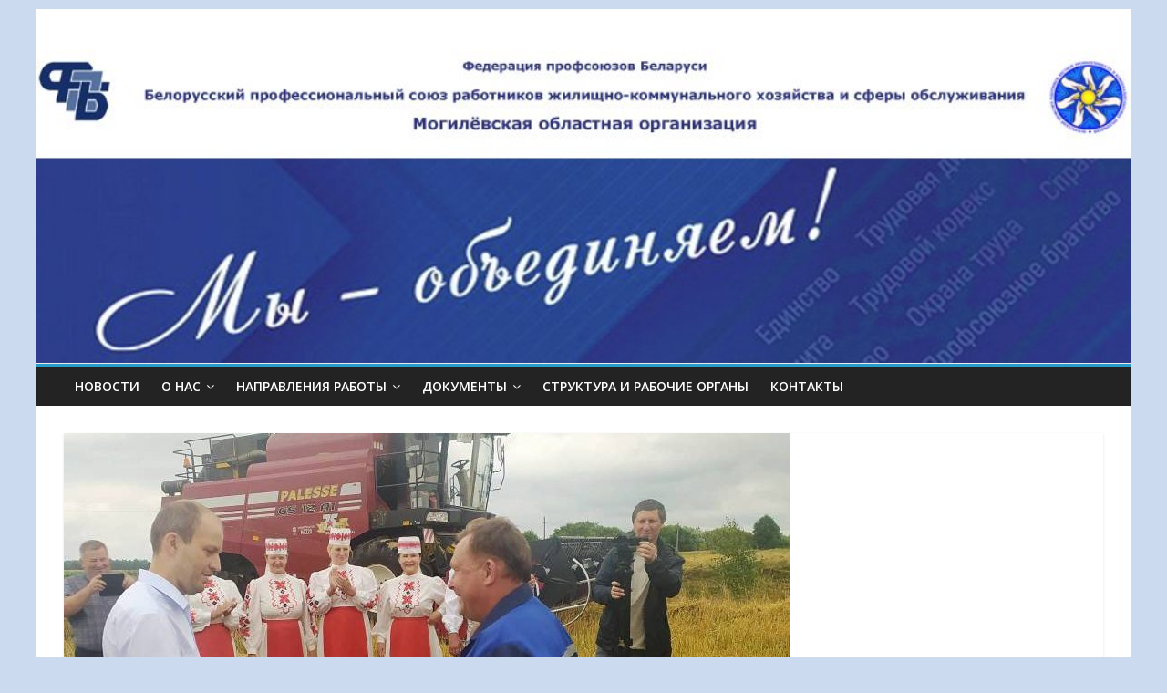

--- FILE ---
content_type: text/html; charset=UTF-8
request_url: http://mogilev-kbp.by/2021/08/10/liderov-uborochnoj-kampanii-v-kostyukovichskom-rajone-pozdravil-predsedatel-oblastnoj-organizatsii-profsoyuza/
body_size: 57840
content:

<!DOCTYPE html>
<html lang="ru-RU">
<head>
<meta charset="UTF-8" />
<meta name="viewport" content="width=device-width, initial-scale=1">
<link rel="profile" href="http://gmpg.org/xfn/11" />
<link rel="pingback" href="http://mogilev-kbp.by/xmlrpc.php" />
<title>Лидеров уборочной кампании в Костюковичском районе поздравил председатель областной организации профсоюза &#8212; Cайт Могилёвского обкома профсоюза</title>
<meta name='robots' content='max-image-preview:large' />
	<style>img:is([sizes="auto" i], [sizes^="auto," i]) { contain-intrinsic-size: 3000px 1500px }</style>
	<link rel='dns-prefetch' href='//fonts.googleapis.com' />
<link rel="alternate" type="application/rss+xml" title="Cайт Могилёвского обкома профсоюза &raquo; Лента" href="http://mogilev-kbp.by/feed/" />
<link rel="alternate" type="application/rss+xml" title="Cайт Могилёвского обкома профсоюза &raquo; Лента комментариев" href="http://mogilev-kbp.by/comments/feed/" />
<link rel="alternate" type="application/rss+xml" title="Cайт Могилёвского обкома профсоюза &raquo; Лента комментариев к &laquo;Лидеров уборочной кампании в Костюковичском районе поздравил председатель областной организации профсоюза&raquo;" href="http://mogilev-kbp.by/2021/08/10/liderov-uborochnoj-kampanii-v-kostyukovichskom-rajone-pozdravil-predsedatel-oblastnoj-organizatsii-profsoyuza/feed/" />
<!-- Yandex.Metrika counter -->
<script type="text/javascript" >
   (function(m,e,t,r,i,k,a){m[i]=m[i]||function(){(m[i].a=m[i].a||[]).push(arguments)};
   m[i].l=1*new Date();k=e.createElement(t),a=e.getElementsByTagName(t)[0],k.async=1,k.src=r,a.parentNode.insertBefore(k,a)})
   (window, document, "script", "https://mc.yandex.ru/metrika/tag.js", "ym");

   ym(87636815, "init", {
        clickmap:true,
        trackLinks:true,
        accurateTrackBounce:true
   });
</script>
<noscript><div><img src="https://mc.yandex.ru/watch/87636815" style="position:absolute; left:-9999px;" alt="" /></div></noscript>
<!-- /Yandex.Metrika counter --><script type="text/javascript">
/* <![CDATA[ */
window._wpemojiSettings = {"baseUrl":"https:\/\/s.w.org\/images\/core\/emoji\/16.0.1\/72x72\/","ext":".png","svgUrl":"https:\/\/s.w.org\/images\/core\/emoji\/16.0.1\/svg\/","svgExt":".svg","source":{"concatemoji":"http:\/\/mogilev-kbp.by\/wp-includes\/js\/wp-emoji-release.min.js?ver=6.8.3"}};
/*! This file is auto-generated */
!function(s,n){var o,i,e;function c(e){try{var t={supportTests:e,timestamp:(new Date).valueOf()};sessionStorage.setItem(o,JSON.stringify(t))}catch(e){}}function p(e,t,n){e.clearRect(0,0,e.canvas.width,e.canvas.height),e.fillText(t,0,0);var t=new Uint32Array(e.getImageData(0,0,e.canvas.width,e.canvas.height).data),a=(e.clearRect(0,0,e.canvas.width,e.canvas.height),e.fillText(n,0,0),new Uint32Array(e.getImageData(0,0,e.canvas.width,e.canvas.height).data));return t.every(function(e,t){return e===a[t]})}function u(e,t){e.clearRect(0,0,e.canvas.width,e.canvas.height),e.fillText(t,0,0);for(var n=e.getImageData(16,16,1,1),a=0;a<n.data.length;a++)if(0!==n.data[a])return!1;return!0}function f(e,t,n,a){switch(t){case"flag":return n(e,"\ud83c\udff3\ufe0f\u200d\u26a7\ufe0f","\ud83c\udff3\ufe0f\u200b\u26a7\ufe0f")?!1:!n(e,"\ud83c\udde8\ud83c\uddf6","\ud83c\udde8\u200b\ud83c\uddf6")&&!n(e,"\ud83c\udff4\udb40\udc67\udb40\udc62\udb40\udc65\udb40\udc6e\udb40\udc67\udb40\udc7f","\ud83c\udff4\u200b\udb40\udc67\u200b\udb40\udc62\u200b\udb40\udc65\u200b\udb40\udc6e\u200b\udb40\udc67\u200b\udb40\udc7f");case"emoji":return!a(e,"\ud83e\udedf")}return!1}function g(e,t,n,a){var r="undefined"!=typeof WorkerGlobalScope&&self instanceof WorkerGlobalScope?new OffscreenCanvas(300,150):s.createElement("canvas"),o=r.getContext("2d",{willReadFrequently:!0}),i=(o.textBaseline="top",o.font="600 32px Arial",{});return e.forEach(function(e){i[e]=t(o,e,n,a)}),i}function t(e){var t=s.createElement("script");t.src=e,t.defer=!0,s.head.appendChild(t)}"undefined"!=typeof Promise&&(o="wpEmojiSettingsSupports",i=["flag","emoji"],n.supports={everything:!0,everythingExceptFlag:!0},e=new Promise(function(e){s.addEventListener("DOMContentLoaded",e,{once:!0})}),new Promise(function(t){var n=function(){try{var e=JSON.parse(sessionStorage.getItem(o));if("object"==typeof e&&"number"==typeof e.timestamp&&(new Date).valueOf()<e.timestamp+604800&&"object"==typeof e.supportTests)return e.supportTests}catch(e){}return null}();if(!n){if("undefined"!=typeof Worker&&"undefined"!=typeof OffscreenCanvas&&"undefined"!=typeof URL&&URL.createObjectURL&&"undefined"!=typeof Blob)try{var e="postMessage("+g.toString()+"("+[JSON.stringify(i),f.toString(),p.toString(),u.toString()].join(",")+"));",a=new Blob([e],{type:"text/javascript"}),r=new Worker(URL.createObjectURL(a),{name:"wpTestEmojiSupports"});return void(r.onmessage=function(e){c(n=e.data),r.terminate(),t(n)})}catch(e){}c(n=g(i,f,p,u))}t(n)}).then(function(e){for(var t in e)n.supports[t]=e[t],n.supports.everything=n.supports.everything&&n.supports[t],"flag"!==t&&(n.supports.everythingExceptFlag=n.supports.everythingExceptFlag&&n.supports[t]);n.supports.everythingExceptFlag=n.supports.everythingExceptFlag&&!n.supports.flag,n.DOMReady=!1,n.readyCallback=function(){n.DOMReady=!0}}).then(function(){return e}).then(function(){var e;n.supports.everything||(n.readyCallback(),(e=n.source||{}).concatemoji?t(e.concatemoji):e.wpemoji&&e.twemoji&&(t(e.twemoji),t(e.wpemoji)))}))}((window,document),window._wpemojiSettings);
/* ]]> */
</script>
<style id='wp-emoji-styles-inline-css' type='text/css'>

	img.wp-smiley, img.emoji {
		display: inline !important;
		border: none !important;
		box-shadow: none !important;
		height: 1em !important;
		width: 1em !important;
		margin: 0 0.07em !important;
		vertical-align: -0.1em !important;
		background: none !important;
		padding: 0 !important;
	}
</style>
<link rel='stylesheet' id='wp-block-library-css' href='http://mogilev-kbp.by/wp-includes/css/dist/block-library/style.min.css?ver=6.8.3' type='text/css' media='all' />
<style id='classic-theme-styles-inline-css' type='text/css'>
/*! This file is auto-generated */
.wp-block-button__link{color:#fff;background-color:#32373c;border-radius:9999px;box-shadow:none;text-decoration:none;padding:calc(.667em + 2px) calc(1.333em + 2px);font-size:1.125em}.wp-block-file__button{background:#32373c;color:#fff;text-decoration:none}
</style>
<style id='global-styles-inline-css' type='text/css'>
:root{--wp--preset--aspect-ratio--square: 1;--wp--preset--aspect-ratio--4-3: 4/3;--wp--preset--aspect-ratio--3-4: 3/4;--wp--preset--aspect-ratio--3-2: 3/2;--wp--preset--aspect-ratio--2-3: 2/3;--wp--preset--aspect-ratio--16-9: 16/9;--wp--preset--aspect-ratio--9-16: 9/16;--wp--preset--color--black: #000000;--wp--preset--color--cyan-bluish-gray: #abb8c3;--wp--preset--color--white: #ffffff;--wp--preset--color--pale-pink: #f78da7;--wp--preset--color--vivid-red: #cf2e2e;--wp--preset--color--luminous-vivid-orange: #ff6900;--wp--preset--color--luminous-vivid-amber: #fcb900;--wp--preset--color--light-green-cyan: #7bdcb5;--wp--preset--color--vivid-green-cyan: #00d084;--wp--preset--color--pale-cyan-blue: #8ed1fc;--wp--preset--color--vivid-cyan-blue: #0693e3;--wp--preset--color--vivid-purple: #9b51e0;--wp--preset--gradient--vivid-cyan-blue-to-vivid-purple: linear-gradient(135deg,rgba(6,147,227,1) 0%,rgb(155,81,224) 100%);--wp--preset--gradient--light-green-cyan-to-vivid-green-cyan: linear-gradient(135deg,rgb(122,220,180) 0%,rgb(0,208,130) 100%);--wp--preset--gradient--luminous-vivid-amber-to-luminous-vivid-orange: linear-gradient(135deg,rgba(252,185,0,1) 0%,rgba(255,105,0,1) 100%);--wp--preset--gradient--luminous-vivid-orange-to-vivid-red: linear-gradient(135deg,rgba(255,105,0,1) 0%,rgb(207,46,46) 100%);--wp--preset--gradient--very-light-gray-to-cyan-bluish-gray: linear-gradient(135deg,rgb(238,238,238) 0%,rgb(169,184,195) 100%);--wp--preset--gradient--cool-to-warm-spectrum: linear-gradient(135deg,rgb(74,234,220) 0%,rgb(151,120,209) 20%,rgb(207,42,186) 40%,rgb(238,44,130) 60%,rgb(251,105,98) 80%,rgb(254,248,76) 100%);--wp--preset--gradient--blush-light-purple: linear-gradient(135deg,rgb(255,206,236) 0%,rgb(152,150,240) 100%);--wp--preset--gradient--blush-bordeaux: linear-gradient(135deg,rgb(254,205,165) 0%,rgb(254,45,45) 50%,rgb(107,0,62) 100%);--wp--preset--gradient--luminous-dusk: linear-gradient(135deg,rgb(255,203,112) 0%,rgb(199,81,192) 50%,rgb(65,88,208) 100%);--wp--preset--gradient--pale-ocean: linear-gradient(135deg,rgb(255,245,203) 0%,rgb(182,227,212) 50%,rgb(51,167,181) 100%);--wp--preset--gradient--electric-grass: linear-gradient(135deg,rgb(202,248,128) 0%,rgb(113,206,126) 100%);--wp--preset--gradient--midnight: linear-gradient(135deg,rgb(2,3,129) 0%,rgb(40,116,252) 100%);--wp--preset--font-size--small: 13px;--wp--preset--font-size--medium: 20px;--wp--preset--font-size--large: 36px;--wp--preset--font-size--x-large: 42px;--wp--preset--spacing--20: 0.44rem;--wp--preset--spacing--30: 0.67rem;--wp--preset--spacing--40: 1rem;--wp--preset--spacing--50: 1.5rem;--wp--preset--spacing--60: 2.25rem;--wp--preset--spacing--70: 3.38rem;--wp--preset--spacing--80: 5.06rem;--wp--preset--shadow--natural: 6px 6px 9px rgba(0, 0, 0, 0.2);--wp--preset--shadow--deep: 12px 12px 50px rgba(0, 0, 0, 0.4);--wp--preset--shadow--sharp: 6px 6px 0px rgba(0, 0, 0, 0.2);--wp--preset--shadow--outlined: 6px 6px 0px -3px rgba(255, 255, 255, 1), 6px 6px rgba(0, 0, 0, 1);--wp--preset--shadow--crisp: 6px 6px 0px rgba(0, 0, 0, 1);}:where(.is-layout-flex){gap: 0.5em;}:where(.is-layout-grid){gap: 0.5em;}body .is-layout-flex{display: flex;}.is-layout-flex{flex-wrap: wrap;align-items: center;}.is-layout-flex > :is(*, div){margin: 0;}body .is-layout-grid{display: grid;}.is-layout-grid > :is(*, div){margin: 0;}:where(.wp-block-columns.is-layout-flex){gap: 2em;}:where(.wp-block-columns.is-layout-grid){gap: 2em;}:where(.wp-block-post-template.is-layout-flex){gap: 1.25em;}:where(.wp-block-post-template.is-layout-grid){gap: 1.25em;}.has-black-color{color: var(--wp--preset--color--black) !important;}.has-cyan-bluish-gray-color{color: var(--wp--preset--color--cyan-bluish-gray) !important;}.has-white-color{color: var(--wp--preset--color--white) !important;}.has-pale-pink-color{color: var(--wp--preset--color--pale-pink) !important;}.has-vivid-red-color{color: var(--wp--preset--color--vivid-red) !important;}.has-luminous-vivid-orange-color{color: var(--wp--preset--color--luminous-vivid-orange) !important;}.has-luminous-vivid-amber-color{color: var(--wp--preset--color--luminous-vivid-amber) !important;}.has-light-green-cyan-color{color: var(--wp--preset--color--light-green-cyan) !important;}.has-vivid-green-cyan-color{color: var(--wp--preset--color--vivid-green-cyan) !important;}.has-pale-cyan-blue-color{color: var(--wp--preset--color--pale-cyan-blue) !important;}.has-vivid-cyan-blue-color{color: var(--wp--preset--color--vivid-cyan-blue) !important;}.has-vivid-purple-color{color: var(--wp--preset--color--vivid-purple) !important;}.has-black-background-color{background-color: var(--wp--preset--color--black) !important;}.has-cyan-bluish-gray-background-color{background-color: var(--wp--preset--color--cyan-bluish-gray) !important;}.has-white-background-color{background-color: var(--wp--preset--color--white) !important;}.has-pale-pink-background-color{background-color: var(--wp--preset--color--pale-pink) !important;}.has-vivid-red-background-color{background-color: var(--wp--preset--color--vivid-red) !important;}.has-luminous-vivid-orange-background-color{background-color: var(--wp--preset--color--luminous-vivid-orange) !important;}.has-luminous-vivid-amber-background-color{background-color: var(--wp--preset--color--luminous-vivid-amber) !important;}.has-light-green-cyan-background-color{background-color: var(--wp--preset--color--light-green-cyan) !important;}.has-vivid-green-cyan-background-color{background-color: var(--wp--preset--color--vivid-green-cyan) !important;}.has-pale-cyan-blue-background-color{background-color: var(--wp--preset--color--pale-cyan-blue) !important;}.has-vivid-cyan-blue-background-color{background-color: var(--wp--preset--color--vivid-cyan-blue) !important;}.has-vivid-purple-background-color{background-color: var(--wp--preset--color--vivid-purple) !important;}.has-black-border-color{border-color: var(--wp--preset--color--black) !important;}.has-cyan-bluish-gray-border-color{border-color: var(--wp--preset--color--cyan-bluish-gray) !important;}.has-white-border-color{border-color: var(--wp--preset--color--white) !important;}.has-pale-pink-border-color{border-color: var(--wp--preset--color--pale-pink) !important;}.has-vivid-red-border-color{border-color: var(--wp--preset--color--vivid-red) !important;}.has-luminous-vivid-orange-border-color{border-color: var(--wp--preset--color--luminous-vivid-orange) !important;}.has-luminous-vivid-amber-border-color{border-color: var(--wp--preset--color--luminous-vivid-amber) !important;}.has-light-green-cyan-border-color{border-color: var(--wp--preset--color--light-green-cyan) !important;}.has-vivid-green-cyan-border-color{border-color: var(--wp--preset--color--vivid-green-cyan) !important;}.has-pale-cyan-blue-border-color{border-color: var(--wp--preset--color--pale-cyan-blue) !important;}.has-vivid-cyan-blue-border-color{border-color: var(--wp--preset--color--vivid-cyan-blue) !important;}.has-vivid-purple-border-color{border-color: var(--wp--preset--color--vivid-purple) !important;}.has-vivid-cyan-blue-to-vivid-purple-gradient-background{background: var(--wp--preset--gradient--vivid-cyan-blue-to-vivid-purple) !important;}.has-light-green-cyan-to-vivid-green-cyan-gradient-background{background: var(--wp--preset--gradient--light-green-cyan-to-vivid-green-cyan) !important;}.has-luminous-vivid-amber-to-luminous-vivid-orange-gradient-background{background: var(--wp--preset--gradient--luminous-vivid-amber-to-luminous-vivid-orange) !important;}.has-luminous-vivid-orange-to-vivid-red-gradient-background{background: var(--wp--preset--gradient--luminous-vivid-orange-to-vivid-red) !important;}.has-very-light-gray-to-cyan-bluish-gray-gradient-background{background: var(--wp--preset--gradient--very-light-gray-to-cyan-bluish-gray) !important;}.has-cool-to-warm-spectrum-gradient-background{background: var(--wp--preset--gradient--cool-to-warm-spectrum) !important;}.has-blush-light-purple-gradient-background{background: var(--wp--preset--gradient--blush-light-purple) !important;}.has-blush-bordeaux-gradient-background{background: var(--wp--preset--gradient--blush-bordeaux) !important;}.has-luminous-dusk-gradient-background{background: var(--wp--preset--gradient--luminous-dusk) !important;}.has-pale-ocean-gradient-background{background: var(--wp--preset--gradient--pale-ocean) !important;}.has-electric-grass-gradient-background{background: var(--wp--preset--gradient--electric-grass) !important;}.has-midnight-gradient-background{background: var(--wp--preset--gradient--midnight) !important;}.has-small-font-size{font-size: var(--wp--preset--font-size--small) !important;}.has-medium-font-size{font-size: var(--wp--preset--font-size--medium) !important;}.has-large-font-size{font-size: var(--wp--preset--font-size--large) !important;}.has-x-large-font-size{font-size: var(--wp--preset--font-size--x-large) !important;}
:where(.wp-block-post-template.is-layout-flex){gap: 1.25em;}:where(.wp-block-post-template.is-layout-grid){gap: 1.25em;}
:where(.wp-block-columns.is-layout-flex){gap: 2em;}:where(.wp-block-columns.is-layout-grid){gap: 2em;}
:root :where(.wp-block-pullquote){font-size: 1.5em;line-height: 1.6;}
</style>
<link rel='stylesheet' id='iw-defaults-css' href='http://mogilev-kbp.by/wp-content/plugins/widgets-for-siteorigin/inc/../css/defaults.css?ver=1.4.7' type='text/css' media='all' />
<link rel='stylesheet' id='colormag_google_fonts-css' href='//fonts.googleapis.com/css?family=Open+Sans%3A400%2C600&#038;ver=6.8.3' type='text/css' media='all' />
<link rel='stylesheet' id='colormag_style-css' href='http://mogilev-kbp.by/wp-content/themes/colormag/style.css?ver=6.8.3' type='text/css' media='all' />
<link rel='stylesheet' id='colormag-fontawesome-css' href='http://mogilev-kbp.by/wp-content/themes/colormag/fontawesome/css/font-awesome.css?ver=4.2.1' type='text/css' media='all' />
<script type="text/javascript" src="http://mogilev-kbp.by/wp-includes/js/tinymce/tinymce.min.js?ver=49110-20250317" id="wp-tinymce-root-js"></script>
<script type="text/javascript" src="http://mogilev-kbp.by/wp-includes/js/tinymce/plugins/compat3x/plugin.min.js?ver=49110-20250317" id="wp-tinymce-js"></script>
<script type="text/javascript" src="http://mogilev-kbp.by/wp-includes/js/jquery/jquery.min.js?ver=3.7.1" id="jquery-core-js"></script>
<script type="text/javascript" src="http://mogilev-kbp.by/wp-includes/js/jquery/jquery-migrate.min.js?ver=3.4.1" id="jquery-migrate-js"></script>
<script type="text/javascript" src="http://mogilev-kbp.by/wp-content/themes/colormag/js/colormag-custom.js?ver=6.8.3" id="colormag-custom-js"></script>
<link rel="https://api.w.org/" href="http://mogilev-kbp.by/wp-json/" /><link rel="alternate" title="JSON" type="application/json" href="http://mogilev-kbp.by/wp-json/wp/v2/posts/14182" /><link rel="EditURI" type="application/rsd+xml" title="RSD" href="http://mogilev-kbp.by/xmlrpc.php?rsd" />
<meta name="generator" content="WordPress 6.8.3" />
<link rel="canonical" href="http://mogilev-kbp.by/2021/08/10/liderov-uborochnoj-kampanii-v-kostyukovichskom-rajone-pozdravil-predsedatel-oblastnoj-organizatsii-profsoyuza/" />
<link rel='shortlink' href='http://mogilev-kbp.by/?p=14182' />
<link rel="alternate" title="oEmbed (JSON)" type="application/json+oembed" href="http://mogilev-kbp.by/wp-json/oembed/1.0/embed?url=http%3A%2F%2Fmogilev-kbp.by%2F2021%2F08%2F10%2Fliderov-uborochnoj-kampanii-v-kostyukovichskom-rajone-pozdravil-predsedatel-oblastnoj-organizatsii-profsoyuza%2F" />
<link rel="alternate" title="oEmbed (XML)" type="text/xml+oembed" href="http://mogilev-kbp.by/wp-json/oembed/1.0/embed?url=http%3A%2F%2Fmogilev-kbp.by%2F2021%2F08%2F10%2Fliderov-uborochnoj-kampanii-v-kostyukovichskom-rajone-pozdravil-predsedatel-oblastnoj-organizatsii-profsoyuza%2F&#038;format=xml" />
<link rel="shortcut icon" href="http://mogilev-kbp.by/wp-content/uploads/2017/12/Emblema-fevikon-e1513501799996.jpg" type="image/x-icon" /><style type="text/css" id="custom-background-css">
body.custom-background { background-color: #cbdaef; }
</style>
	<link rel="icon" href="http://mogilev-kbp.by/wp-content/uploads/2025/05/cropped-2025-emblema-32x32.jpg" sizes="32x32" />
<link rel="icon" href="http://mogilev-kbp.by/wp-content/uploads/2025/05/cropped-2025-emblema-192x192.jpg" sizes="192x192" />
<link rel="apple-touch-icon" href="http://mogilev-kbp.by/wp-content/uploads/2025/05/cropped-2025-emblema-180x180.jpg" />
<meta name="msapplication-TileImage" content="http://mogilev-kbp.by/wp-content/uploads/2025/05/cropped-2025-emblema-270x270.jpg" />
</head>

<body class="wp-singular post-template-default single single-post postid-14182 single-format-standard custom-background wp-theme-colormag no-sidebar-full-width ">
<div id="page" class="hfeed site">
		<header id="masthead" class="site-header clearfix">
		<div id="header-text-nav-container" class="clearfix">
         
			
			<div class="inner-wrap">

				<div id="header-text-nav-wrap" class="clearfix">
					<div id="header-left-section">
											</div><!-- #header-left-section -->
					<div id="header-right-section">
												<div id="header-right-sidebar" class="clearfix">
						<aside id="block-7" class="widget widget_block widget_media_gallery clearfix">
<figure class="wp-block-gallery has-nested-images columns-default is-cropped wp-block-gallery-1 is-layout-flex wp-block-gallery-is-layout-flex"></figure>
</aside>						</div>
									    	</div><!-- #header-right-section -->

			   </div><!-- #header-text-nav-wrap -->

			</div><!-- .inner-wrap -->

					<div class="header-image-wrap"><img src="http://mogilev-kbp.by/wp-content/uploads/2025/02/cropped-Zagolovok-3.jpg" class="header-image" width="892" height="255" alt="Cайт Могилёвского обкома профсоюза"></div>
	
			<nav id="site-navigation" class="main-navigation clearfix" role="navigation">
				<div class="inner-wrap clearfix">
					               <h4 class="menu-toggle"></h4>
               <div class="menu-primary-container"><ul id="menu-menyu-2" class="menu"><li id="menu-item-468" class="menu-item menu-item-type-custom menu-item-object-custom menu-item-home menu-item-468"><a href="http://mogilev-kbp.by/">Новости</a></li>
<li id="menu-item-744" class="menu-item menu-item-type-custom menu-item-object-custom menu-item-has-children menu-item-744"><a href="#">О НАС</a>
<ul class="sub-menu">
	<li id="menu-item-232" class="menu-item menu-item-type-post_type menu-item-object-page menu-item-232"><a href="http://mogilev-kbp.by/istoricheskaya-spravka/">Историческая справка</a></li>
	<li id="menu-item-511" class="menu-item menu-item-type-post_type menu-item-object-page menu-item-511"><a href="http://mogilev-kbp.by/otchyotno-vybornaya-kampaniya-2019-2020-godov/">Отчётно-выборная кампания 2023-2024 годов</a></li>
</ul>
</li>
<li id="menu-item-751" class="menu-item menu-item-type-post_type menu-item-object-page menu-item-has-children menu-item-751"><a href="http://mogilev-kbp.by/napravleniya-raboty/">НАПРАВЛЕНИЯ РАБОТЫ</a>
<ul class="sub-menu">
	<li id="menu-item-758" class="menu-item menu-item-type-post_type menu-item-object-page menu-item-758"><a href="http://mogilev-kbp.by/napravleniya-raboty/sotsialnoe-partnyorstvo/">Социальное партнёрство</a></li>
	<li id="menu-item-755" class="menu-item menu-item-type-post_type menu-item-object-page menu-item-755"><a href="http://mogilev-kbp.by/napravleniya-raboty/pravovaya-zashhita/">Правовая защита</a></li>
	<li id="menu-item-754" class="menu-item menu-item-type-post_type menu-item-object-page menu-item-754"><a href="http://mogilev-kbp.by/napravleniya-raboty/ohrana-truda/">Охрана труда</a></li>
	<li id="menu-item-756" class="menu-item menu-item-type-post_type menu-item-object-page menu-item-756"><a href="http://mogilev-kbp.by/napravleniya-raboty/profmasterstvo/">Профмастерство</a></li>
	<li id="menu-item-753" class="menu-item menu-item-type-post_type menu-item-object-page menu-item-753"><a href="http://mogilev-kbp.by/napravleniya-raboty/mezhdunarodnoe-sotrudnichestvo/">Международное сотрудничество</a></li>
	<li id="menu-item-752" class="menu-item menu-item-type-post_type menu-item-object-page menu-item-752"><a href="http://mogilev-kbp.by/napravleniya-raboty/kulturno-massovaya-rabota/">Культурно-массовая работа</a></li>
	<li id="menu-item-759" class="menu-item menu-item-type-post_type menu-item-object-page menu-item-759"><a href="http://mogilev-kbp.by/napravleniya-raboty/turistsko-ekskursionnaya-deyatelnost/">Патриотическая и туристско-экскурсионная деятельность</a></li>
	<li id="menu-item-760" class="menu-item menu-item-type-post_type menu-item-object-page menu-item-760"><a href="http://mogilev-kbp.by/napravleniya-raboty/fizkulturno-ozdorovitelnaya-rabota/">Физкультурно-спортивная работа</a></li>
	<li id="menu-item-22066" class="menu-item menu-item-type-post_type menu-item-object-page menu-item-22066"><a href="http://mogilev-kbp.by/napravleniya-raboty/rabota-s-molodyozhyu/">Работа с молодёжью</a></li>
</ul>
</li>
<li id="menu-item-745" class="menu-item menu-item-type-custom menu-item-object-custom menu-item-has-children menu-item-745"><a href="#">ДОКУМЕНТЫ</a>
<ul class="sub-menu">
	<li id="menu-item-270" class="menu-item menu-item-type-post_type menu-item-object-page menu-item-270"><a href="http://mogilev-kbp.by/dokumenty/zakonodatelstvo-o-professionalnyh-soyuzah/">Законодательство о профессиональных союзах</a></li>
	<li id="menu-item-269" class="menu-item menu-item-type-post_type menu-item-object-page menu-item-269"><a href="http://mogilev-kbp.by/dokumenty/soglasheniya/">Соглашения</a></li>
	<li id="menu-item-268" class="menu-item menu-item-type-post_type menu-item-object-page menu-item-268"><a href="http://mogilev-kbp.by/dokumenty/dokumenty-vyshestoyashhih-proforganov/">Документы вышестоящих профорганов</a></li>
	<li id="menu-item-1639" class="menu-item menu-item-type-post_type menu-item-object-page menu-item-1639"><a href="http://mogilev-kbp.by/dokumenty/metodicheskaya-kopilka-2/">Методическая копилка</a></li>
</ul>
</li>
<li id="menu-item-91" class="menu-item menu-item-type-post_type menu-item-object-page menu-item-91"><a href="http://mogilev-kbp.by/struktura/">СТРУКТУРА И РАБОЧИЕ ОРГАНЫ</a></li>
<li id="menu-item-140" class="menu-item menu-item-type-post_type menu-item-object-page menu-item-140"><a href="http://mogilev-kbp.by/kontakty/">КОНТАКТЫ</a></li>
</ul></div>                              				</div>
			</nav>

		</div><!-- #header-text-nav-container -->

		
	</header>
			<div id="main" class="clearfix">
		<div class="inner-wrap clearfix">
	
	<div id="primary">
		<div id="content" class="clearfix">

			
				
<article id="post-14182" class="post-14182 post type-post status-publish format-standard has-post-thumbnail hentry category-nagrazhdenie category-profsoyuz-mogilyov category-ohrana-truda category-uborka-urozhaya">
	
   
         <div class="featured-image">
               <img width="797" height="445" src="http://mogilev-kbp.by/wp-content/uploads/2021/08/01-1-797x445.jpg" class="attachment-colormag-featured-image size-colormag-featured-image wp-post-image" alt="" decoding="async" fetchpriority="high" />            </div>
   
   <div class="article-content clearfix">

   
   <div class="above-entry-meta"><span class="cat-links"><a href="http://mogilev-kbp.by/category/nagrazhdenie/"  rel="category tag">Награждение</a>&nbsp;<a href="http://mogilev-kbp.by/category/profsoyuz-mogilyov/"  rel="category tag">Новости</a>&nbsp;<a href="http://mogilev-kbp.by/category/ohrana-truda/"  rel="category tag">Охрана труда</a>&nbsp;<a href="http://mogilev-kbp.by/category/uborka-urozhaya/"  rel="category tag">Уборка урожая</a>&nbsp;</span></div>
      <header class="entry-header">
   		<h1 class="entry-title">
   			Лидеров уборочной кампании в Костюковичском районе поздравил председатель областной организации профсоюза   		</h1>
   	</header>

   	<div class="below-entry-meta">
      <span class="posted-on"><a href="http://mogilev-kbp.by/2021/08/10/liderov-uborochnoj-kampanii-v-kostyukovichskom-rajone-pozdravil-predsedatel-oblastnoj-organizatsii-profsoyuza/" title="06:30" rel="bookmark"><i class="fa fa-calendar-o"></i> <time class="entry-date published" datetime="2021-08-10T06:30:51+03:00">10.08.2021</time></a></span>
      <span class="byline"><span class="author vcard"><i class="fa fa-user"></i><a class="url fn n" href="http://mogilev-kbp.by/author/obkom-profsoyuza/" title="Обком Профсоюза">Обком Профсоюза</a></span></span>

               <span class="comments"><a href="http://mogilev-kbp.by/2021/08/10/liderov-uborochnoj-kampanii-v-kostyukovichskom-rajone-pozdravil-predsedatel-oblastnoj-organizatsii-profsoyuza/#respond"><i class="fa fa-comment"></i> 0 Comment</a></span>
      </div>
   	<div class="entry-content clearfix">
   		<p style="text-align: justify;">В Костюковичском районе чествование передовиков на уборке нового урожая традиционно проходит прямо в поле, на рабочем месте<span id="more-14182"></span>.</p>
<p><a href="http://mogilev-kbp.by/wp-content/uploads/2021/08/1628306030921.jpg"><img decoding="async" class="aligncenter size-medium wp-image-14187" src="http://mogilev-kbp.by/wp-content/uploads/2021/08/1628306030921-650x447.jpg" alt="" width="650" height="447" srcset="http://mogilev-kbp.by/wp-content/uploads/2021/08/1628306030921-650x447.jpg 650w, http://mogilev-kbp.by/wp-content/uploads/2021/08/1628306030921-1024x705.jpg 1024w, http://mogilev-kbp.by/wp-content/uploads/2021/08/1628306030921-1536x1057.jpg 1536w, http://mogilev-kbp.by/wp-content/uploads/2021/08/1628306030921-130x90.jpg 130w, http://mogilev-kbp.by/wp-content/uploads/2021/08/1628306030921.jpg 2000w" sizes="(max-width: 650px) 100vw, 650px" /></a></p>
<p style="text-align: justify;">В минувший четверг аграрии принимали поздравление от председателя областной организации Белорусского профсоюза работников местной промышленности и коммунально-бытовых предприятий Павла ЖУЙКОВА, пишет “<a href="http://golk.by" target="_blank" rel="noopener">Голас Касцюкоўшчыны</a>”. Так, за добросовестный труд и высокие показатели в уборке урожая зерновых культур в 2021 году благодарности Совета Могилёвского областного объединения профсоюзов с вручением ценного подарка в денежном выражении удостоены старший комбайнёр КСУП “Селецкое” Василий УРОДИН, комбайнёр Дмитрий БАШКЕВИЧ, а также водитель, задействованный на перевозке зерна от комбайнов, Сергей КАРЫТКО.</p>
<p><a href="http://mogilev-kbp.by/wp-content/uploads/2021/08/1628306030858.jpg"><img decoding="async" class="aligncenter size-medium wp-image-14186" src="http://mogilev-kbp.by/wp-content/uploads/2021/08/1628306030858-650x362.jpg" alt="" width="650" height="362" srcset="http://mogilev-kbp.by/wp-content/uploads/2021/08/1628306030858-650x362.jpg 650w, http://mogilev-kbp.by/wp-content/uploads/2021/08/1628306030858-1024x570.jpg 1024w, http://mogilev-kbp.by/wp-content/uploads/2021/08/1628306030858-800x445.jpg 800w, http://mogilev-kbp.by/wp-content/uploads/2021/08/1628306030858.jpg 1487w" sizes="(max-width: 650px) 100vw, 650px" /></a></p>
<p style="text-align: justify;">Благодарности в этот день также были удостоены операторы зерноочистительно-сушильного комплекса филиала №1 “Цемагро” Белорусского цементного завода Александр ШИЛОВ, Николай КАЗАДОЕВ, Николай АРТЁМЕНКО и Владимир СМОЛЯКОВ.</p>
<p><a href="http://mogilev-kbp.by/wp-content/uploads/2021/08/1628306030942.jpg"><img loading="lazy" decoding="async" class="aligncenter size-medium wp-image-14188" src="http://mogilev-kbp.by/wp-content/uploads/2021/08/1628306030942-650x424.jpg" alt="" width="650" height="424" srcset="http://mogilev-kbp.by/wp-content/uploads/2021/08/1628306030942-650x424.jpg 650w, http://mogilev-kbp.by/wp-content/uploads/2021/08/1628306030942-1024x668.jpg 1024w, http://mogilev-kbp.by/wp-content/uploads/2021/08/1628306030942-1536x1001.jpg 1536w, http://mogilev-kbp.by/wp-content/uploads/2021/08/1628306030942.jpg 2000w" sizes="auto, (max-width: 650px) 100vw, 650px" /></a></p>
<p style="text-align: justify;">Павел ЖУЙКОВ поздравил сельских тружеников с достигнутыми результатами в работе.</p>
<p style="text-align: justify;">&#8212; <em>Уважаемые хлеборобы! Во все времена, во всех странах ваш труд был самым почитаемым. Вы выходите в поле при любых погодных условиях, для того чтобы на столе был каравай. Спасибо за вашу преданность своему делу, упорный и кропотливый труд</em>.</p>
<p><a href="http://mogilev-kbp.by/wp-content/uploads/2021/08/IMG_8682.jpg"><img loading="lazy" decoding="async" class="aligncenter size-medium wp-image-14189" src="http://mogilev-kbp.by/wp-content/uploads/2021/08/IMG_8682-650x433.jpg" alt="" width="650" height="433" srcset="http://mogilev-kbp.by/wp-content/uploads/2021/08/IMG_8682-650x433.jpg 650w, http://mogilev-kbp.by/wp-content/uploads/2021/08/IMG_8682-1024x683.jpg 1024w, http://mogilev-kbp.by/wp-content/uploads/2021/08/IMG_8682-600x400.jpg 600w, http://mogilev-kbp.by/wp-content/uploads/2021/08/IMG_8682-272x182.jpg 272w, http://mogilev-kbp.by/wp-content/uploads/2021/08/IMG_8682.jpg 1200w" sizes="auto, (max-width: 650px) 100vw, 650px" /></a></p>
<p style="text-align: justify;">Павел ЖУЙКОВ также напомнил о необходимости соблюдения техники безопасности и трудовой дисциплины во время проведения уборочных работ.</p>
<p style="text-align: justify;">Пожелав труженикам села производственных успехов, здоровья и благополучия, профсоюзный лидер вручил аграриям заслуженные награды.</p>
<p><a href="http://mogilev-kbp.by/wp-content/uploads/2021/08/IMG_8752.jpg"><img loading="lazy" decoding="async" class="aligncenter size-medium wp-image-14190" src="http://mogilev-kbp.by/wp-content/uploads/2021/08/IMG_8752-650x420.jpg" alt="" width="650" height="420" srcset="http://mogilev-kbp.by/wp-content/uploads/2021/08/IMG_8752-650x420.jpg 650w, http://mogilev-kbp.by/wp-content/uploads/2021/08/IMG_8752-1024x661.jpg 1024w, http://mogilev-kbp.by/wp-content/uploads/2021/08/IMG_8752.jpg 1365w" sizes="auto, (max-width: 650px) 100vw, 650px" /></a></p>
<p style="text-align: justify;">Поздравить передовиков нынешней жатвы с достигнутыми результатами приехали заместитель председателя районного Совета депутатов, председатель районного объединения профсоюзов Лариса ГЕРАСИМОВА, заместитель председателя районного исполнительного комитета Валентина МАНУШЕНКО, председатель райкома профсоюза работников АПК Николай ЕМЕЛЬЯНЕНКО, председатели сельских Советов депутатов, директора сельскохозяйственных организаций.</p>
<p><a href="http://mogilev-kbp.by/wp-content/uploads/2021/08/1628306030844.jpg"><img loading="lazy" decoding="async" class="aligncenter size-medium wp-image-14185" src="http://mogilev-kbp.by/wp-content/uploads/2021/08/1628306030844-650x440.jpg" alt="" width="650" height="440" srcset="http://mogilev-kbp.by/wp-content/uploads/2021/08/1628306030844-650x440.jpg 650w, http://mogilev-kbp.by/wp-content/uploads/2021/08/1628306030844-1024x694.jpg 1024w, http://mogilev-kbp.by/wp-content/uploads/2021/08/1628306030844-1536x1041.jpg 1536w, http://mogilev-kbp.by/wp-content/uploads/2021/08/1628306030844.jpg 1594w" sizes="auto, (max-width: 650px) 100vw, 650px" /></a></p>
<p style="text-align: justify;">Творческий коллектив Селецковского сельского Дома культуры под аккомпанемент баяна исполнил для сельских тружеников тематические музыкальные композиции.</p>
<p><a href="http://mogilev-kbp.by/wp-content/uploads/2021/08/1628306030803.jpg"><img loading="lazy" decoding="async" class="aligncenter size-medium wp-image-14184" src="http://mogilev-kbp.by/wp-content/uploads/2021/08/1628306030803-650x488.jpg" alt="" width="650" height="488" srcset="http://mogilev-kbp.by/wp-content/uploads/2021/08/1628306030803-650x488.jpg 650w, http://mogilev-kbp.by/wp-content/uploads/2021/08/1628306030803-1024x768.jpg 1024w, http://mogilev-kbp.by/wp-content/uploads/2021/08/1628306030803-1536x1152.jpg 1536w, http://mogilev-kbp.by/wp-content/uploads/2021/08/1628306030803.jpg 2000w" sizes="auto, (max-width: 650px) 100vw, 650px" /></a></p>
   	</div>

   </div>

	</article>
			
		</div><!-- #content -->

      
		<ul class="default-wp-page clearfix">
			<li class="previous"><a href="http://mogilev-kbp.by/2021/08/09/aleksandr-lukashenko-my-prozhili-neprostoj-god/" rel="prev"><span class="meta-nav">&larr;</span> Александр ЛУКАШЕНКО: «Мы прожили непростой год»</a></li>
			<li class="next"><a href="http://mogilev-kbp.by/2021/08/12/itogi-smotra-konkursa-posvyashhyonnogo-80-letiyu-geroicheskoj-oborony-mogilyova-podveli-v-zhreu-oktyabrskogo-rajona/" rel="next">Итоги смотра-конкурса, посвящённого 80-летию героической обороны Могилёва, подвели в ЖРЭУ Октябрьского района <span class="meta-nav">&rarr;</span></a></li>
		</ul>
	
      
      

<h4 class="related-posts-main-title"><i class="fa fa-thumbs-up"></i><span>Вам также понравится</span></h4>

<div class="related-posts clearfix">

      <div class="single-related-posts">

               <div class="related-posts-thumbnail">
            <a href="http://mogilev-kbp.by/2024/01/22/uluchshenie-uslovij-truda-vazhnyj-faktor-profilaktiki-profzabolevanij/" title="Улучшение условий труда – важный фактор профилактики профзаболеваний">
               <img width="390" height="205" src="http://mogilev-kbp.by/wp-content/uploads/2024/01/01-3-390x205.jpg" class="attachment-colormag-featured-post-medium size-colormag-featured-post-medium wp-post-image" alt="" decoding="async" loading="lazy" />            </a>
         </div>
      
      <div class="article-content">

         <h3 class="entry-title">
            <a href="http://mogilev-kbp.by/2024/01/22/uluchshenie-uslovij-truda-vazhnyj-faktor-profilaktiki-profzabolevanij/" rel="bookmark" title="Улучшение условий труда – важный фактор профилактики профзаболеваний">Улучшение условий труда – важный фактор профилактики профзаболеваний</a>
         </h3><!--/.post-title-->

         <div class="below-entry-meta">
            <span class="posted-on"><a href="http://mogilev-kbp.by/2024/01/22/uluchshenie-uslovij-truda-vazhnyj-faktor-profilaktiki-profzabolevanij/" title="06:43" rel="bookmark"><i class="fa fa-calendar-o"></i> <time class="entry-date published" datetime="2024-01-22T06:43:34+03:00">22.01.2024</time></a></span>            <span class="byline"><span class="author vcard"><i class="fa fa-user"></i><a class="url fn n" href="http://mogilev-kbp.by/author/obkom-profsoyuza/" title="Обком Профсоюза">Обком Профсоюза</a></span></span>
            <span class="comments"><i class="fa fa-comment"></i><a href="http://mogilev-kbp.by/2024/01/22/uluchshenie-uslovij-truda-vazhnyj-faktor-profilaktiki-profzabolevanij/#respond">0</a></span>
         </div>

      </div>

   </div><!--/.related-->
      <div class="single-related-posts">

               <div class="related-posts-thumbnail">
            <a href="http://mogilev-kbp.by/2019/09/11/otchyoty-i-vybory-na-mstislavskom-ukpp-zhilkomhoz/" title="Отчёты и выборы на Мстиславском УКПП “Жилкомхоз”">
               <img width="390" height="205" src="http://mogilev-kbp.by/wp-content/uploads/2019/09/IMG_6390-390x205.jpg" class="attachment-colormag-featured-post-medium size-colormag-featured-post-medium wp-post-image" alt="" decoding="async" loading="lazy" />            </a>
         </div>
      
      <div class="article-content">

         <h3 class="entry-title">
            <a href="http://mogilev-kbp.by/2019/09/11/otchyoty-i-vybory-na-mstislavskom-ukpp-zhilkomhoz/" rel="bookmark" title="Отчёты и выборы на Мстиславском УКПП “Жилкомхоз”">Отчёты и выборы на Мстиславском УКПП “Жилкомхоз”</a>
         </h3><!--/.post-title-->

         <div class="below-entry-meta">
            <span class="posted-on"><a href="http://mogilev-kbp.by/2019/09/11/otchyoty-i-vybory-na-mstislavskom-ukpp-zhilkomhoz/" title="08:39" rel="bookmark"><i class="fa fa-calendar-o"></i> <time class="entry-date published" datetime="2019-09-11T08:39:50+03:00">11.09.2019</time></a></span>            <span class="byline"><span class="author vcard"><i class="fa fa-user"></i><a class="url fn n" href="http://mogilev-kbp.by/author/obkom-profsoyuza/" title="Обком Профсоюза">Обком Профсоюза</a></span></span>
            <span class="comments"><i class="fa fa-comment"></i><a href="http://mogilev-kbp.by/2019/09/11/otchyoty-i-vybory-na-mstislavskom-ukpp-zhilkomhoz/#respond">0</a></span>
         </div>

      </div>

   </div><!--/.related-->
      <div class="single-related-posts">

               <div class="related-posts-thumbnail">
            <a href="http://mogilev-kbp.by/2023/02/02/delo-kazhdogo-v-oblastnoj-organizatsii-profsoyuza-dan-start-initsiative-posvyashhyonnoj-godu-mira-i-sozidaniya/" title="“Дело каждого”: в областной организации профсоюза дан старт инициативе, посвящённой Году мира и созидания">
               <img width="390" height="205" src="http://mogilev-kbp.by/wp-content/uploads/2023/02/Delo-kazhdogo.-Initsiativa.-Profsoyuz.-God-mira-i-sozidaniya-390x205.jpg" class="attachment-colormag-featured-post-medium size-colormag-featured-post-medium wp-post-image" alt="" decoding="async" loading="lazy" />            </a>
         </div>
      
      <div class="article-content">

         <h3 class="entry-title">
            <a href="http://mogilev-kbp.by/2023/02/02/delo-kazhdogo-v-oblastnoj-organizatsii-profsoyuza-dan-start-initsiative-posvyashhyonnoj-godu-mira-i-sozidaniya/" rel="bookmark" title="“Дело каждого”: в областной организации профсоюза дан старт инициативе, посвящённой Году мира и созидания">“Дело каждого”: в областной организации профсоюза дан старт инициативе, посвящённой Году мира и созидания</a>
         </h3><!--/.post-title-->

         <div class="below-entry-meta">
            <span class="posted-on"><a href="http://mogilev-kbp.by/2023/02/02/delo-kazhdogo-v-oblastnoj-organizatsii-profsoyuza-dan-start-initsiative-posvyashhyonnoj-godu-mira-i-sozidaniya/" title="09:21" rel="bookmark"><i class="fa fa-calendar-o"></i> <time class="entry-date published" datetime="2023-02-02T09:21:01+03:00">02.02.2023</time></a></span>            <span class="byline"><span class="author vcard"><i class="fa fa-user"></i><a class="url fn n" href="http://mogilev-kbp.by/author/obkom-profsoyuza/" title="Обком Профсоюза">Обком Профсоюза</a></span></span>
            <span class="comments"><i class="fa fa-comment"></i><a href="http://mogilev-kbp.by/2023/02/02/delo-kazhdogo-v-oblastnoj-organizatsii-profsoyuza-dan-start-initsiative-posvyashhyonnoj-godu-mira-i-sozidaniya/#respond">0</a></span>
         </div>

      </div>

   </div><!--/.related-->
   
</div><!--/.post-related-->


      
<div id="comments" class="comments-area">

	
	
	
		<div id="respond" class="comment-respond">
		<h3 id="reply-title" class="comment-reply-title">Добавить комментарий <small><a rel="nofollow" id="cancel-comment-reply-link" href="/2021/08/10/liderov-uborochnoj-kampanii-v-kostyukovichskom-rajone-pozdravil-predsedatel-oblastnoj-organizatsii-profsoyuza/#respond" style="display:none;">Отменить ответ</a></small></h3><form action="http://mogilev-kbp.by/wp-comments-post.php" method="post" id="commentform" class="comment-form"><p class="comment-notes"><span id="email-notes">Ваш адрес email не будет опубликован.</span> <span class="required-field-message">Обязательные поля помечены <span class="required">*</span></span></p><p class="comment-form-comment"><label for="comment">Комментарий <span class="required">*</span></label> <textarea id="comment" name="comment" cols="45" rows="8" maxlength="65525" required="required"></textarea></p><p class="comment-form-author"><label for="author">Имя <span class="required">*</span></label> <input id="author" name="author" type="text" value="" size="30" maxlength="245" autocomplete="name" required="required" /></p>
<p class="comment-form-email"><label for="email">Email <span class="required">*</span></label> <input id="email" name="email" type="text" value="" size="30" maxlength="100" aria-describedby="email-notes" autocomplete="email" required="required" /></p>
<p class="comment-form-url"><label for="url">Сайт</label> <input id="url" name="url" type="text" value="" size="30" maxlength="200" autocomplete="url" /></p>
<p class="form-submit"><input name="submit" type="submit" id="submit" class="submit" value="Отправить комментарий" /> <input type='hidden' name='comment_post_ID' value='14182' id='comment_post_ID' />
<input type='hidden' name='comment_parent' id='comment_parent' value='0' />
</p><p style="display: none;"><input type="hidden" id="akismet_comment_nonce" name="akismet_comment_nonce" value="93a77664fe" /></p><p style="display: none !important;" class="akismet-fields-container" data-prefix="ak_"><label>&#916;<textarea name="ak_hp_textarea" cols="45" rows="8" maxlength="100"></textarea></label><input type="hidden" id="ak_js_1" name="ak_js" value="103"/><script>document.getElementById( "ak_js_1" ).setAttribute( "value", ( new Date() ).getTime() );</script></p></form>	</div><!-- #respond -->
	
</div><!-- #comments -->
	</div><!-- #primary -->

	
<div id="secondary">
			
		<aside id="text-36" class="widget widget_text clearfix">			<div class="textwidget"><p><a href="https://mogilev-kbp.by/chasto-zadavaemye-voprosy" target="”_blank”"><img loading="lazy" decoding="async" class="aligncenter size-full wp-image-5443" src="http://mogilev-kbp.by/wp-content/uploads/2025/08/CHasto-zadavaemye-voprosy.jpg" alt="Часто задаваемые вопросы" width="536" height="173" /></a></p>
</div>
		</aside><aside id="text-5" class="widget widget_text clearfix">			<div class="textwidget"><p><a href="http://mogilev-kbp.by/category/80-let-velikoj-pobedy/" target="”_blank”"><img loading="lazy" decoding="async" class="aligncenter size-full wp-image-5443" src="http://mogilev-kbp.by/wp-content/uploads/2025/04/80-let-Pobedy.jpg" alt="80 лет Великой Победы" width="536" height="173" /></a></p>
</div>
		</aside><aside id="text-35" class="widget widget_text clearfix">			<div class="textwidget"><p><a href="https://profsouzgkh.by/lica-osvoboditelej/" target="”_blank”"><img loading="lazy" decoding="async" class="aligncenter size-full wp-image-5443" src="http://mogilev-kbp.by/wp-content/uploads/2025/04/80-gadou-vyzvalennya.jpg" alt="80 гадоў вызвалення Беларусі. Лица освободителей" width="536" height="173" /></a></p>
</div>
		</aside><aside id="text-34" class="widget widget_text clearfix">			<div class="textwidget"><p><a href="http://1prof.by" target="”_blank”"><img loading="lazy" decoding="async" class="aligncenter size-full wp-image-5443" src="http://mogilev-kbp.by/wp-content/uploads/2018/04/FPB.jpg" alt="Федерация профсоюзов Беларуси" width="536" height="173" /></a></p>
</div>
		</aside><aside id="text-25" class="widget widget_text clearfix">			<div class="textwidget"><p><a href="http://mogilev-kbp.by/wp-content/uploads/2025/02/http://mogilev-kbp.by/wp-content/uploads/2025/02/4-O-Programme-deyatelnosti-Federatsii-profsoyuzov-Belarusi-na-2025-2029-gody.pdf" target="”_blank”"><img loading="lazy" decoding="async" class="aligncenter size-full wp-image-5443" src="http://mogilev-kbp.by/wp-content/uploads/2025/02/Programma-deyatelnosti-FPB-na-2025-2029-gody.jpg" alt="Программа деятельности Федерации профсоюзов Беларуси на 2020-2025 годы" width="536" height="173" /></a></p>
</div>
		</aside><aside id="text-6" class="widget widget_text clearfix">			<div class="textwidget"><p><a href="http://profsouzgkh.by" target="”_blank”"><img loading="lazy" decoding="async" class="aligncenter size-full wp-image-5443" src="http://mogilev-kbp.by/wp-content/uploads/2025/02/BRK4.jpg" alt="Белорусский профсоюз работников ЖКХ и сферы обслуживания" width="536" height="173" /></a></p>
</div>
		</aside><aside id="text-7" class="widget widget_text clearfix">			<div class="textwidget"><p><a href="http://mogilev.1prof.by" target="”_blank”"><img loading="lazy" decoding="async" class="aligncenter size-full wp-image-5443" src="http://mogilev-kbp.by/wp-content/uploads/2018/11/MOOP.jpg" alt="Могилёвское областное объединение профсоюзов" width="536" height="173" /></a></p>
</div>
		</aside><aside id="text-31" class="widget widget_text clearfix">			<div class="textwidget"><p><a href="https://docs.google.com/forms/d/e/1FAIpQLScAbIXzV5l7AHGkVszhMbjk6BRRgvaT7OeQcgGP69bExSe7vg/viewform" target="”_blank”"><img loading="lazy" decoding="async" class="aligncenter size-full wp-image-5443" src="http://mogilev-kbp.by/wp-content/uploads/2024/09/TSeny.jpg" alt="Сообщить о ситуации с ценами" width="536" height="173" /></a></p>
</div>
		</aside><aside id="text-9" class="widget widget_text clearfix">			<div class="textwidget"><p><a href="http://belarustourist.by/" target="”_blank”"><img loading="lazy" decoding="async" class="aligncenter size-full wp-image-5443" src="http://mogilev-kbp.by/wp-content/uploads/2018/04/Belarusturist.jpg" alt="Беларустурист. Профсоюзный туроператор" width="536" height="173" /></a></p>
</div>
		</aside><aside id="text-3" class="widget widget_text clearfix">			<div class="textwidget"><p><a href="http://kurort.by" target="”_blank”"><img loading="lazy" decoding="async" class="aligncenter size-full wp-image-5443" src="http://mogilev-kbp.by/wp-content/uploads/2017/12/Belprofsoyuzkurort.jpg" alt="Белпрофсоюзкурорт. Профсоюзные санатории" width="536" height="173" /></a></p>
</div>
		</aside><aside id="text-10" class="widget widget_text clearfix">			<div class="textwidget"><p><a href="https://mogilevtourist.by/" target="”_blank”"><img loading="lazy" decoding="async" class="aligncenter size-full wp-image-5443" src="http://mogilev-kbp.by/wp-content/uploads/2018/04/Mogilyovturist.jpg" alt="Могилёвтурист. Беларустурист. Профсоюзный туроператор" width="536" height="173" /></a></p>
</div>
		</aside><aside id="text-20" class="widget widget_text clearfix">			<div class="textwidget"><p><a href="http://www.prof-press.by/" target="”_blank”"><img loading="lazy" decoding="async" class="aligncenter size-full wp-image-5443" src="http://mogilev-kbp.by/wp-content/uploads/2020/01/Prof-Press.jpg" alt="Издательский дом" width="536" height="173" /></a></p>
</div>
		</aside><aside id="text-12" class="widget widget_text clearfix">			<div class="textwidget"><p><a href="http://belchas.1prof.by/" target="”_blank”"><img loading="lazy" decoding="async" class="aligncenter size-full wp-image-5443" src="http://mogilev-kbp.by/wp-content/uploads/2018/01/Belaruksi-chas.jpg" alt="Беларускі час. Газета Федэрацыі прафсаюзаў Беларусі" width="536" height="173" /></a></p>
</div>
		</aside><aside id="text-13" class="widget widget_text clearfix">			<div class="textwidget"><p><a href="https://mitso.by/" target="”_blank”"><img loading="lazy" decoding="async" class="aligncenter size-full wp-image-5443" src="http://mogilev-kbp.by/wp-content/uploads/2018/04/Mitso.jpg" alt="Международный университет "МИТСО"" width="536" height="173" /></a></p>
</div>
		</aside><aside id="text-14" class="widget widget_text clearfix">			<div class="textwidget"><p><a href="https://rdkp.by/" target="”_blank”"><img loading="lazy" decoding="async" class="aligncenter size-full wp-image-5443" src="http://mogilev-kbp.by/wp-content/uploads/2019/01/RDKP.jpg" alt="Республиканский Дворец культуры профсоюзов" width="536" height="173" /></a></p>
</div>
		</aside><aside id="text-15" class="widget widget_text clearfix">			<div class="textwidget"><p><a href="http://sportfpb.by/" target="”_blank”"><img loading="lazy" decoding="async" class="aligncenter size-full wp-image-5443" src="http://mogilev-kbp.by/wp-content/uploads/2018/04/Sportklub-FPB.jpg" alt="Спортивный клуб Федерации профсоюзов Беларуси" width="536" height="173" /></a></p>
</div>
		</aside><aside id="text-16" class="widget widget_text clearfix">			<div class="textwidget"><p><a href="http://www.novoeradio.by/" target="”_blank”"><img loading="lazy" decoding="async" class="aligncenter size-full wp-image-5443" src="http://mogilev-kbp.by/wp-content/uploads/2018/04/Novoe-radio.jpg" alt="Новое радио" width="536" height="173" /></a></p>
</div>
		</aside><aside id="text-22" class="widget widget_text clearfix">			<div class="textwidget"><p><a href="http://narodnoeradio.by/" target="”_blank”"><img loading="lazy" decoding="async" class="aligncenter size-full wp-image-5443" src="http://mogilev-kbp.by/wp-content/uploads/2020/03/Narodnoe-radio.jpg" alt="Народное радио" width="536" height="173" /></a></p>
</div>
		</aside>	</div>
	

		</div><!-- .inner-wrap -->
	</div><!-- #main -->
   			<footer id="colophon" class="clearfix">
			
			<div class="footer-socket-wrapper clearfix">
				<div class="inner-wrap">
					<div class="footer-socket-area">
                  <div class="footer-socket-right-section">
   						<a href="http://eal.by" target="_blank"> Создано в eal.by </a>
                  </div>
                  <div class="footer-socket-left-sectoin">
   					<a> © 2016 </a> 
                  </div>
					</div>
				</div>
			</div>
		</footer>
		<a href="#masthead" id="scroll-up"><i class="fa fa-chevron-up"></i></a>
	</div><!-- #page -->
	<script type="speculationrules">
{"prefetch":[{"source":"document","where":{"and":[{"href_matches":"\/*"},{"not":{"href_matches":["\/wp-*.php","\/wp-admin\/*","\/wp-content\/uploads\/*","\/wp-content\/*","\/wp-content\/plugins\/*","\/wp-content\/themes\/colormag\/*","\/*\\?(.+)"]}},{"not":{"selector_matches":"a[rel~=\"nofollow\"]"}},{"not":{"selector_matches":".no-prefetch, .no-prefetch a"}}]},"eagerness":"conservative"}]}
</script>
<style id='core-block-supports-inline-css' type='text/css'>
.wp-block-gallery.wp-block-gallery-1{--wp--style--unstable-gallery-gap:var( --wp--style--gallery-gap-default, var( --gallery-block--gutter-size, var( --wp--style--block-gap, 0.5em ) ) );gap:var( --wp--style--gallery-gap-default, var( --gallery-block--gutter-size, var( --wp--style--block-gap, 0.5em ) ) );}
</style>
<script type="text/javascript" src="http://mogilev-kbp.by/wp-includes/js/comment-reply.min.js?ver=6.8.3" id="comment-reply-js" async="async" data-wp-strategy="async"></script>
<script type="text/javascript" src="http://mogilev-kbp.by/wp-content/themes/colormag/js/jquery.bxslider.min.js?ver=4.1.2" id="colormag-bxslider-js"></script>
<script type="text/javascript" src="http://mogilev-kbp.by/wp-content/themes/colormag/js/colormag-slider-setting.js?ver=6.8.3" id="colormag_slider-js"></script>
<script type="text/javascript" src="http://mogilev-kbp.by/wp-content/themes/colormag/js/navigation.js?ver=6.8.3" id="colormag-navigation-js"></script>
<script type="text/javascript" src="http://mogilev-kbp.by/wp-content/themes/colormag/js/fitvids/jquery.fitvids.js?ver=20150311" id="colormag-fitvids-js"></script>
<script type="text/javascript" src="http://mogilev-kbp.by/wp-content/themes/colormag/js/fitvids/fitvids-setting.js?ver=20150311" id="colormag-fitvids-setting-js"></script>
<script defer type="text/javascript" src="http://mogilev-kbp.by/wp-content/plugins/akismet/_inc/akismet-frontend.js?ver=1763355741" id="akismet-frontend-js"></script>
</body>
</html>

--- FILE ---
content_type: text/css
request_url: http://mogilev-kbp.by/wp-content/themes/colormag/style.css?ver=6.8.3
body_size: 61610
content:
/*
Theme Name: ColorMag
Theme URI: http://themegrill.com/themes/colormag/
Author: ThemeGrill
Author URI: http://themegrill.com
Description: ColorMag is a perfect responsive magazine style WordPress theme. Suitable for news, newspaper, magazine, publishing, business and any kind of sites. Get free support at http://themegrill.com/support-forum/ and check the demo at http://demo.themegrill.com/colormag/
Version: 10.0.2
License: GNU General Public License, version 3 (GPLv3)
License URI: http://www.gnu.org/licenses/gpl-3.0.txt
Tags: light, white, two-columns, right-sidebar, left-sidebar, fluid-layout, responsive-layout, custom-header, custom-background, custom-menu, custom-colors, sticky-post, threaded-comments, translation-ready, featured-images, theme-options
Text Domain: colormag

Resetting and rebuilding styles have been helped along thanks to the fine work of
Eric Meyer http://meyerweb.com/eric/tools/css/reset/index.html
along with Nicolas Gallagher and Jonathan Neal http://necolas.github.com/normalize.css/
and Blueprint http://www.blueprintcss.org/
*/

/* =Reset
-------------------------------------------------------------- */

html, body, div, span, applet, object, iframe,
h1, h2, h3, h4, h5, h6, p, blockquote, pre,
a, abbr, acronym, address, big, cite, code,
del, dfn, em, font, ins, kbd, q, s, samp,
small, strike, strong, sub, sup, tt, var,
dl, dt, dd, ol, ul, li,
fieldset, form, label, legend,
table, caption, tbody, tfoot, thead, tr, th, td {
	border: 0;
	font: inherit;
	font-size: 100%;
	font-style: inherit;
	font-weight: inherit;
	margin: 0;
	outline: 0;
	padding: 0;
	vertical-align: baseline;
}
html {
	overflow-y: scroll; /* Keeps page centred in all browsers regardless of content height */
	-webkit-text-size-adjust: 100%; /* Prevents iOS text size adjust after orientation change, without disabling user zoom */
	-ms-text-size-adjust: 100%; /* www.456bereastreet.com/archive/201012/controlling_text_size_in_safari_for_ios_without_disabling_user_zoom/ */
}
article,
aside,
details,
figcaption,
figure,
footer,
header,
main,
nav,
section {
	display: block;
}
ol, ul {
	list-style: none;
}
table { /* tables still need 'cellspacing="0"' in the markup */
	border-collapse: collapse;
	border-spacing: 0;
	margin: 0 0 1.5em;
	width: 100%;
}
th {
   font-weight: bold;
}
th, td {
   border: 1px solid #EAEAEA;
   padding: 6px 10px;
}
caption, th, td {
	text-align: left;
}
blockquote:before, blockquote:after,
q:before, q:after {
	content: "";
}
blockquote, q {
	quotes: "" "";
}
a:focus {
	outline: thin dotted;
}
a:hover,
a:active { /* Improves readability when focused and also mouse hovered in all browsers people.opera.com/patrickl/experiments/keyboard/test */
	outline: 0;
}
a img {
	border: 0;
}
embed, iframe, object {
	max-width: 100%;
}
/* =GLOBAL
----------------------------------------------- */
body,
button,
input,
select,
textarea {
	color: #444444;
	font: 16px 'Open Sans', serif;
	line-height: 1.6;
	word-wrap: break-word;
}
body {
	background-color: #eaeaea;
}
/* Headings */
h1, h2, h3, h4, h5, h6 {
	padding-bottom: 18px;
	color: #333333;
	font-weight: normal;
	font-family: 'Open Sans', sans-serif;
}
h1 { font-size: 42px; line-height: 1.2; }
h2 { font-size: 38px; line-height: 1.2; }
h3 { font-size: 34px; line-height: 1.2; }
h4 { font-size: 30px; line-height: 1.2; }
h5 { font-size: 26px; line-height: 1.2; }
h6 { font-size: 22px; line-height: 1.2; }
hr {
	border-color: #EAEAEA;
	border-style: solid none none;
	border-width: 1px 0 0;
	height: 0;
	margin: 30px 0;
}

/* =TEXT ELEMENTS
----------------------------------------------- */
p {
	line-height: 1.6;
	margin-bottom: 15px;
	font-family: 'Open Sans', serif;
	font-size: 15px;
}
strong {
	font-weight: bold;
}
cite, em, i {
	font-style: italic;
}
pre {
	background-color: #fff;
	margin-bottom: 20px;
	overflow: auto;
	padding: 20px;
	border: 1px solid #EAEAEA;
}
pre, code, kbd, var, samp, tt {
	font-family:"Courier 10 Pitch",Courier,monospace;
	font-size: 14px;
	line-height: 1.4;
	white-space: pre-wrap;
}
abbr, acronym, dfn {
	border-bottom: 1px dotted #777777;
	cursor: help;
}
address {
	display: block;
	font-style: italic;
	margin: 0 0 15px;
}
ins {
	background: #F8F8F8;
}
table {
	margin: 0 0 1.5em;
	width: 100%;
}

/* =SUPERCRIPT AND SUBSCRIPT
----------------------------------------------- */
sup, sub {
	font-size: 10px;
	height: 0;
	line-height: 1;
	position: relative;
	vertical-align: baseline;
}
sup {
	bottom: 1ex;
}
sub {
	top: .5ex;
}
dl {
	margin-bottom: 24px;
	font-size: 20px;
}
dt {
	font-weight: bold;
	margin-bottom: 5px;
}
dd {
	margin-bottom: 24px;
}
ul,
ol {
	list-style: none;
}
ol {
	list-style: decimal;
}
li > ul,
li > ol {
	margin: 0 0 0 10px;
}

/* =BLOCKQUOTE
----------------------------------------------- */
blockquote {
	padding: 30px 30px 20px 45px;
	margin-bottom: 20px;
	background-color: #289dcc;
	color: #FFFFFF;
	border-radius: 5px;
}
blockquote p {
	font-size: 20px;
	font-family: 'Open Sans', serif;
	line-height: 1.4;
	position: relative;
	padding-top: 13px;
	padding-left: 40px;
}
blockquote p:before {
	content: "\f10d";
	font-family: FontAwesome;
	font-style: normal;
	font-weight: normal;
	text-decoration: inherit;
	color: #FFFFFF;
	font-size: 60px;
	position: absolute;
	top: -27px;
	left: -27px;
}
blockquote em, blockquote i, blockquote cite {
	font-style: normal;
}
blockquote cite {
	font: 12px "Helvetica Neue", Helvetica, Arial, sans-serif;
	font-weight: 300;
	letter-spacing: 0.05em;
	float: right;
}

/* =FORMS
----------------------------------------------- */
input, textarea {
 	-webkit-border-radius: 0px;
}
input[type="text"],
input[type="email"],
input[type="search"],
input[type="password"],
textarea {
	-moz-appearance: none !important;
	-webkit-appearance: none !important;
	appearance: none !important;
}
input[type="text"],
input[type="email"],
input[type="password"],
textarea {
	padding: 1%;
	border: 1px solid #EAEAEA;
	line-height: 20px;
	width: 95%;
	margin: 0 0 30px;
	background-color: #F8F8F8;
	-webkit-border-radius: 3px;
	-moz-border-radius: 3px;
	border-radius: 3px;
}
input[type="text"]:focus,
input[type="email"]:focus,
input[type="search"]:focus,
input[type="password"]:focus,
textarea:focus {
	border: 1px solid #EAEAEA;
}
input.s {
	width: 60%;
	padding: 4px 54px 4px 10px;
	height: 36px;
	color: #777777;
	background-color: #FFFFFF;
	margin: 0;
	border: 1px solid #EAEAEA;
}
input.s:focus {
	padding-left: 10px;
	border-color: #EAEAEA;
	text-indent: 0;
}
.colormag-button,
input[type="reset"],
input[type="button"],
input[type="submit"],
button {
   margin-bottom: 30px;
   padding: 10px 20px;
	background-color: #289dcc;
	border: 0px;
	transition: background-color 0.3s linear 0s;
   -webkit-border-radius: 3px;
	-moz-border-radius: 3px;
	border-radius:3px;
   font-size: 18px;
   -moz-appearance: none !important;
	-webkit-appearance: none !important;
	appearance: none !important;
	cursor: pointer;
	display:inline-block;
   color: #FFFFFF;
}
#search-form input[type="submit"] {
	border-radius: 0;
	margin-left: -8px;
	margin-bottom: 0;
	padding: 6px 10px 5px;
	font-size: 18px;
}
.colormag-button:hover,
input[type="reset"]:hover,
input[type="button"]:hover,
input[type="submit"]:hover,
button:hover {
	background-color: #33363B;
}
.previous a,
.next a {
   padding: 5px 0;
	cursor: pointer;
   font-size: 18px;
}
.previous a:hover,
.next a:hover {
	color: #289dcc;
	text-decoration: underline;
}
input[type="reset"]:active,
input[type="button"]:active,
input[type="submit"]:active {
	-webkit-box-shadow: inset 0 0 10px rgba(0, 0, 0, 0.3);
	-moz-box-shadow: inset 0 0 10px rgba(0, 0, 0, 0.3);
	box-shadow: inset 0 0 10px rgba(0, 0, 0, 0.3);
}

/* =LINKS
----------------------------------------------- */
a {
	color: #289dcc;
	text-decoration: none;
}
a:focus, a:active, a:hover {
	text-decoration: none;
}

/* =IMAGES
----------------------------------------------- */
figure {
	margin: 0;
	text-align: center;
}
img {
	max-width:100%;
	height:auto;
	vertical-align:top;
	margin-bottom: 18px;
}
.entry-content img, .comment-content img, .widget img {
	max-width: 100%; /* Fluid images for posts, comments, and widgets */
}
img[class*="align"],
img[class*="wp-image-"],
img[class*="attachment-"] {

}
img.size-full, img.size-large {
	max-width: 100%;
	height: auto;
}
.entry-content img.wp-smiley {
	border: none;
	margin-bottom: 0;
	margin-top: 0;
	padding: 0;
}
img.alignleft, img.alignright, img.aligncenter {
	margin-bottom: 1.625em;
}
p img {

}
img#wpstats {
 	display: none;
}

/* =CLEARFIX
----------------------------------------------- */
.clearfix:after {
	visibility: hidden;
	display: block;
	font-size: 0;
	content: " ";
	clear: both;
	height: 0;
}
.clearfix {
	display: inline-block;
}
* html .clearfix {
	height:1%;
}
.clearfix {
	display: block;
}

/* =ALIGNMENT
----------------------------------------------- */
.alignleft {
	display: inline;
	float: left;
	margin-right: 30px;
}
.alignright {
	display: inline;
	float: right;
	margin-left: 30px;
}
.aligncenter {
	clear: both;
	display: block;
	margin-left: auto;
	margin-right: auto;
}

/*****************************************************************/

/* =BODY
----------------------------------------------- */
body {
	padding-top: 10px;
	padding-bottom: 10px;
	background-size: cover;
}
#page {
	max-width: 1200px;
	margin: 0 auto;
}
.wide {
	padding-top: 0;
	padding-bottom: 0;
}
.wide #page {
	max-width: 100%;
}
.inner-wrap {
	margin: 0 auto;
	max-width: 1140px;
}

/* =HEADER
----------------------------------------------- */
#masthead {
}
#header-meta {
	background-color: #ffffff;
}
#header-text-nav-container {
	background-color: #FFFFFF;
}
#header-text-nav-wrap {
	padding: 20px 0 25px;
}
#header-left-section {
	float: left;
}
#header-logo-image {
	float: left;
   padding-right: 20px;
}
#header-logo-image img {
	margin-bottom: 0;
}
#header-text {
	float: left;
	padding-right: 20px;
}
#site-title {
	padding-bottom: 0;
	line-height: 1.2;
}
#site-title a {
	color: #289dcc;
	font-size: 46px;
}
#site-description {
	line-height: 24px;
	font-size: 16px;
	color: #666666;
	padding-bottom: 0px;
	font-family: 'Open Sans', serif;
}
#header-right-section {
	float: right;
}
#header-right-section .widget {
	text-align: right;
	color: #333333;
}
#header-right-section .widget .widget-title {
	padding-bottom: 0;
	font-size: 18px;
	line-height: 1.2;
   padding-bottom: 5px;
}
.header-image {
	margin-bottom: 0;
	border-bottom: 1px solid #EAEAEA;
	width: 100%;
}

/* =HEADER INFO TEXT
----------------------------------------------- */
.small-info-text {
	float: left;
	max-width: 100%;
	padding-right: 15px;
	padding-top: 2px;
}
.small-info-text p {
	font-size: 12px;
	color: #555555;
	margin-bottom: 0;
}

/* =SOCIAL LINKS
----------------------------------------------- */
.fa {
	font-size: 22px;
	color: #CCCCCC;
}
.social-links {
	text-align: center;
   float: right;
}
.social-links ul li {
	display: inline;
}
#masthead .social-links i.fa {
   font-size: 23px;
   padding: 0 10px;
}
.social-links i.fa {
	padding: 5px 10px;
	text-align: center;
	transition: background-color 0.2s ease-out 0s;
	font-size: 25px;
}
.social-links i.fa:hover {
	color: #289dcc;
}
.social-links i.fa-twitter {color: #1BB2E9;}
.social-links i.fa-facebook {color: #3B5A9B;}
.social-links i.fa-youtube {color: #ED3F41;}
.social-links i.fa-vimeo-square {color: #44BBFF;}
.social-links i.fa-skype {color: #009CEF;}
.social-links i.fa-linkedin {color: #007BB6;}
.social-links i.fa-google-plus {color: #DC4937;}
.social-links i.fa-github {color: #4183C4;}
.social-links i.fa-flickr {color: #0062DD;}
.social-links i.fa-dribbble {color: #E24D87;}
.social-links i.fa-instagram {color: #3F729B;}
.social-links i.fa-pinterest {color: #D5282E;}
.social-links i.fa-stumbleupon {color: #EC4823;}
.social-links i.fa-tumblr {color: #455469;}
.social-links i.fa-wordpress {color: #21759B;}
.social-links i.fa-codepen {color: #CCCCCC;}
.social-links i.fa-digg {color: #14589E;}
.social-links i.fa-reddit {color: #FF4500;}

/* =SEARCH WIDGET
----------------------------------------------- */
#masthead .search-wrap input.s {
   width: 200px;
}
.fa.search-top {
   color: #ffffff;
   cursor: pointer;
   font-size: 21px;
   padding: 11px 12px;
   position: absolute;
   right: 44px;
   top: 0;
}
.fa.search-top:hover {
   background-color: #289dcc;
}
.search-wrap {
   position: relative;
}
.search-wrap button {
   border-radius: 0;
   color: #fff;
   line-height: 45px;
   margin-bottom: 0;
   padding: 0 15px;
   position: absolute;
   top: 0;
   right: 0;
}
.search-icon:before {
   content: "\f002";
   font-family: FontAwesome;
   font-style: normal;
   font-weight: normal;
   text-decoration: inherit;
   color: #ffffff;
   font-size: 18px;
}
.search-form-top {
   border: 1px solid #eaeaea;
   display: none;
   padding: 10px;
   position: absolute;
   right: 0;
   top: 44px;
   z-index: 9999;
   background-color: #ffffff;
}
.not-found .search-wrap button {
   right: 175px;
}
#secondary .search-wrap button {
   right: 26px;
}

/* =RANDOM POST
----------------------------------------------- */
.random-post {
   position: absolute;
   right: 0;
   top: 0;
}
.random-post .fa-random {
   color: #fff;
   font-size: 20px;
   vertical-align: middle;
}
.main-navigation .random-post a {
   padding: 10px 12px;
   border-bottom: none;
}

/* =NAVIGATION
----------------------------------------------- */
nav li > ul,
nav li > ol {
	margin: 0;
	list-style: none;
}
#site-navigation {
   box-shadow: 0 0 2px rgba(0, 0, 0, 0.1) inset;
   position: relative;
   background-color: #232323;
   border-top: 4px solid #289dcc;
}
#site-navigation .inner-wrap {
   position: relative;
}
.home-icon {
   float: left;
}
.home-icon .fa {
   color: #ffffff;
   font-size: 27px;
}
.home-icon.front_page_on {
   background-color: #289dcc;
}
.main-navigation .home-icon a {
   padding: 7px 10px 6px;
}
.main-small-navigation .home-icon a {
   padding: 7px 10px;
}
.main-navigation {
	width: 100%;
	text-align: center;
}
.main-navigation li {
	float: left;
	position: relative;
	font-family: 'Open Sans', serif;
	font-weight: 300;
}
.main-navigation a {
   color: #ffffff;
	display: block;
	float: none;
	font-size: 14px;
   font-weight: 600;
	padding: 10px 12px;
   text-transform: uppercase;
}
.main-navigation li.default-menu,
li.default-menu {
	display: none;
}
.main-navigation a:hover,
.main-navigation ul li.current-menu-item a,
.main-navigation ul li.current_page_ancestor a,
.main-navigation ul li.current-menu-ancestor a,
.main-navigation ul li.current_page_item a,
.main-navigation ul li:hover > a {
}
.main-navigation a:hover,
.main-navigation ul li.current-menu-item a,
.main-navigation ul li.current-menu-item a:after,
.main-navigation ul li.current_page_ancestor a,
.main-navigation ul li.current-menu-ancestor a,
.main-navigation ul li.current_page_item a,
.main-navigation ul li:hover > a,
.main-navigation li.menu-item-has-children:hover > a:after {
	color: #ffffff;
}
.main-navigation a:hover,
.main-navigation ul li.current-menu-item > a,
.main-navigation ul li.current_page_ancestor > a,
.main-navigation ul li.current-menu-ancestor > a,
.main-navigation ul li.current_page_item > a,
.main-navigation ul li:hover > a {
   background-color: #289dcc;
}
.main-navigation li.menu-item-has-children > a:after,
.main-navigation li li.menu-item-has-children > a:after,
.main-navigation li.page_item_has_children > a:after,
.main-navigation li li.page_item_has_children > a:after {
   font-family: FontAwesome;
   font-style: normal;
   font-weight: normal;
   text-decoration: inherit;
   color: #ffffff;
   font-size: 14px;
   padding-left: 6px;
}
.main-navigation li.menu-item-has-children > a:after,
.main-navigation li.page_item_has_children > a:after {
   content: "\f107";
   color: #ffffff;
}
.main-navigation li li.menu-item-has-children > a:after,
.main-navigation li li.page_item_has_children > a:after {
   content: "\f105";
   position: absolute;
   right: 8px;
}

/* =DROP DOWN
----------------------------------------------- */
.main-navigation .sub-menu,
.main-navigation .children {
   background-color: #232323;
}
.main-navigation ul li ul,
.main-navigation ul li:hover ul ul,
.main-navigation ul ul li:hover ul ul,
.main-navigation ul ul ul li:hover ul ul,
.main-navigation ul ul ul ul li:hover ul ul {
	display:none;
	z-index: 100;
}
.main-navigation ul li:hover ul,
.main-navigation ul ul li:hover ul,
.main-navigation ul ul ul li:hover ul,
.main-navigation ul ul ul ul li:hover ul,
.main-navigation ul ul ul ul ul li:hover ul {
	display:block;
}
.main-navigation ul li ul {
	position: absolute;
	width: 200px;
	top: 42px;
}
.main-navigation ul li ul li {
	float: none;
}
.main-navigation ul li ul li a {
   border-top: none;
}
.main-navigation ul li ul li a,
.main-navigation ul li.current-menu-item ul li a,
.main-navigation ul li ul li.current-menu-item a,
.main-navigation ul li.current_page_ancestor ul li a,
.main-navigation ul li.current-menu-ancestor ul li a,
.main-navigation ul li.current_page_item ul li a {
	float: none;
	font-size: 14px;
	height: 100%;
	padding: 10px 15px;
	color: #ffffff;
	width: 170px;
   text-align: left;
   text-transform: none;
}
.main-navigation ul li ul li a:hover,
.main-navigation ul li ul li:hover > a,
.main-navigation ul li.current-menu-item ul li a:hover {
   color: #FFFFFF;
   background-color: #289dcc;
}
.main-navigation ul li ul li ul {
	left: 200px;
	top: 0;
}
.main-navigation select {
	display: none;
}

/* =RESPONSIVE MENU
----------------------------------------------- */
.menu-toggle, .top-menu-toggle {
	display: none;
	cursor: pointer;
}
.site-header .menu-toggle {
	color: #ffffff;
	margin: 0;
	text-align: center;
	font-family: 'Open Sans', serif;
   padding-bottom: 0;
}
.site-header .menu-toggle:hover {
   background-color: #289dcc;
}
.site-header .menu-toggle:before {
	content: "\f0c9";
	font-family: FontAwesome;
	font-style: normal;
	font-weight: normal;
	text-decoration: inherit;
	font-size: 23px;
	color: #ffffff;
   padding: 8px 12px;
   display: block;
}
.main-small-navigation {
	float: none;
}
.main-small-navigation .menu-primary-container,
.main-small-navigation .nav-menu {
   padding-top: 43px;
}
.main-small-navigation ul {
  margin: 0;
  list-style: none;
}
.main-small-navigation a {
  display: block;
  font-size: 14px;
  color: #333333;
  padding: 10px 20px;
  text-decoration: none;
  text-transform: uppercase;
}
.main-small-navigation .random-post a {
   padding: 7px 12px;
   border-bottom: none;
}
.main-small-navigation li {
  background-color: #FFFFFF;
}
.main-small-navigation li a:hover {
  background-color: #289dcc;
  color: #FFFFFF;
}
.main-small-navigation ul ul a {
  padding-left: 45px;
  text-transform: none;
}
.main-small-navigation ul ul ul a {
  padding-left: 90px;
}
.main-small-navigation .current_page_item > a,
.main-small-navigation .current-menu-item > a {
  background: #289dcc;
  color: #FFFFFF;
}

/* =FEATURED SLIDER
----------------------------------------------- */

#featured-slider {
	border-bottom: 1px solid #f8f8f8;
	padding: 40px 0;
	background-color: #ffffff;
}
#featured-slider .slider-cycle {
	position: relative;
}
#featured-slider figure {
	float: left;
	padding-bottom: 0;
	width: 66%;
}
#featured-slider figure img {
	margin-bottom: 0;
}
#featured-slider .entry-container {
	float: right;
	padding-bottom: 0;
	width: 30%;
}
#featured-slider .entry-title {
	padding-bottom: 10px;
}
#featured-slider .entry-title a {
	color: #333333;
}
#featured-slider .entry-title a:hover {
	color: #289dcc;
}
#featured-slider .entry-content p {
	font-size: 20px;
	margin-bottom: 20px;
}
#featured-slider .slider-read-more-button a {
	background-color: #289dcc;
	clear: both;
	color: #ffffff;
	display: inline-block;
	font-size: 18px;
   padding: 10px 20px;
   border-radius: 3px;
   transition: background-color 0.3s linear 0s;
}
#featured-slider .slider-read-more-button a:hover {
	background-color: #33363B;
}
.slider-nav {
	bottom: 44%;
	display: block;
	position: absolute;
	width: 100%;
}
.slider-nav i {
	color: #eaeaea;
	font-size: 50px;
}
.slider-nav i:hover {
	color: #289dcc;
}
.slider-nav a.slide-next {
	float: right;
	margin-right: -50px;
}
.slider-nav a.slide-prev {
	float: left;
	margin-left: -50px;
}

/**********************************************/

#featured-wide-slider {
	border-bottom: 1px solid #f8f8f8;
	background-color: #ffffff;
	position: relative;
}
#featured-wide-slider .slider-cycle {
	background-color: #ffffff;
	position: relative;
}
#featured-wide-slider figure img {
	margin-bottom: 0;
}
#featured-wide-slider .entry-container {
	position: absolute;
	top: 50%;
	-ms-transform: translateY(-50%); /* IE 9 */
   -webkit-transform: translateY(-50%);
   transform: translateY(-50%);
   width: 100%;
   text-align: center;
}
#featured-wide-slider .entry-title {
	padding: 0;
}
#featured-wide-slider .entry-title:after {
	background-color: #ffffff;
	content: "";
	display: block;
	height: 2px;
	margin: 15px auto;
	width: 100px;
}
#featured-wide-slider .slider-title-head .entry-title a {
	color: #ffffff;
	font-size: 38px;
	padding: 10px;
	text-shadow: 1px 1px 0 #333333;
}
#featured-wide-slider .slider-title-head .entry-title a:hover {
	color: #289dcc;
}
#featured-wide-slider .entry-content {
	max-width: 70%;
	display: inline-block;
}
#featured-wide-slider .entry-content p {
	color: #ffffff;
	font-size: 20px;
	text-shadow: 1px 1px 0 #333333;
	margin-top: 10px;
	margin-bottom: 30px;
}
#featured-wide-slider .slider-read-more-button a {
	color: #ffffff;
	display: inline-block;
	font-size: 20px;
   padding: 10px 20px;
   border-radius: 3px;
   border: 2px solid #ffffff;
   text-shadow: 1px 1px 0 #333333;
}
#featured-wide-slider .slider-read-more-button a:hover {
	background-color: #289dcc;
	border:2px solid #289dcc;
	text-shadow: none;
}
#featured-wide-slider .slider-nav {
	bottom: 44%;
	display: block;
	position: absolute;
	width: 100%;
	z-index: 9;
}
#featured-wide-slider .slider-nav i {
	color: #FFFFFF;
	font-size: 22px;
}
#featured-wide-slider .slider-nav a.slide-next {
	float: right;
	padding-right: 8px;
	border-top-left-radius: 2px;
	border-bottom-left-radius: 2px;
	margin-right: 0;
}
#featured-wide-slider .slider-nav a.slide-prev {
	float: left;
	padding-left: 8px;
	border-top-right-radius: 2px;
	border-bottom-right-radius: 2px;
	margin-left: 0;
}
#featured-wide-slider .slider-nav a {
	background-color: #289dcc;
	opacity: 0.7;
	filter:alpha(opacity=70);
	padding: 12px 14px;
	visibility: hidden;
}
#featured-wide-slider .slider-cycle:hover .slider-nav a {
	visibility: visible;
}
#featured-wide-slider .slider-nav a:hover {
	opacity: 1;
	filter:alpha(opacity=100);
}

/* =SLIDER CONTROLLERS
----------------------------------------------- */
#featured-wide-slider  #controllers {
	text-align:center;
	line-height:0;
	position: absolute;
	width: 1160px;
	bottom: 15px;
	z-index: 9999;
}
.wide #featured-wide-slider #controllers {
	width: 100%;
}
#featured-wide-slider #controllers a {
	border: 1px solid #289dcc;
	width: 16px;
	height: 6px;
	margin: 0 4px;
	overflow:hidden;
	display:inline-block;
	background-color: #FFFFFF;
	color: #FFFFFF;
}
#featured-wide-slider #controllers a:hover,
#featured-wide-slider #controllers a.active {
	background-color: #289dcc;
	color: #289dcc;
}

/* =Promotional Bar
----------------------------------------------- */
#promo-box {
    border-bottom: 1px solid #f8f8f8;
    background-color: #fff;
}
.promo-wrap {
	padding: 30px 0;
}
.promo-title {
	font-size: 38px;
	text-align: center;
	line-height: 1.2;
	padding-bottom: 10px;
}
.promo-text {
	font-size: 20px;
	text-align: center;
	line-height: 1.5;
	padding-bottom: 10px;
	margin-bottom: 0;
}
.promo-button-area {
	text-align: center;
}
.promo-button-area a {
	border: 2px solid #333;
	clear: both;
	color: #333;
	font-size: 22px;
	margin: 20px 30px 10px;
	padding: 12px 25px;
	display: inline-block;
}
.promo-button-area a:hover {
	border: 2px solid #289dcc;
	color: #fff;
	background-color: #289dcc;
}

/* =PAGE HEADER TITLE
----------------------------------------------- */
.page-header .page-title {
	border-bottom: 1px solid #f8f8f8;
	margin-bottom: 30px;
}

/* =CONTENT
----------------------------------------------- */
.sticky {
}
#main {
	padding-top: 30px;
	padding-bottom: 20px;
	background-color: #ffffff;
}

/* =POST FORMAT
----------------------------------------------- */
/* POST FORMAT LINK */
.format-link .entry-content p {
	text-align: center;
	padding-top: 30px;
}
.format-link .entry-content a {
	text-decoration: underline;
	text-transform: uppercase;
	padding: 15px 40px;
	border-radius: 3px;
	background-color: #289dcc;
   color: #FFFFFF;
   transition: background-color 0.3s linear 0s;
   display: inline-block;
}
.format-link .entry-content a:hover {
	background-color: #33363B;
}

/* POST FORMAT ASIDE */
.format-aside .entry-header { display: none; }

/* POST FORMAT STATUS */

/* POST FORMAT STANDARD */

/* =2,3,4 COLUMNS
----------------------------------------------- */
/* Two COLUMN */
.tg-one-half {
	float: left;
	width: 48%;
	padding: 0px 0px 30px;
}
.tg-one-half-last {
	float: right;
}

/* =NAVIGATION
----------------------------------------------- */
.default-wp-page {
	clear: both;
}
.default-wp-page .previous {
	float: left;
	padding: 30px 0;
}
.default-wp-page .next {
	float: right;
	padding: 30px 0;
}

/* =WP PAGENAVI PLUGIN
----------------------------------------------- */
.wp-pagenavi {
	text-align: center;
	margin-bottom: 30px;
}
#content .wp-pagenavi .page,
#content .wp-pagenavi a {
	padding: 4px 10px;
	color: #777777;
	border: 1px solid #F2F2F2;
}
#content .wp-pagenavi .current,
#content .wp-pagenavi a:hover {
	padding: 4px 10px;
	color: #FFFFFF;
	background-color: #289dcc;
	border: 1px solid #F2F2F2;
}
#content .wp-pagenavi a,
#content .wp-pagenavi span {
	margin-left: 5px;
	border-radius: 2px;
}
#content .wp-pagenavi span.pages {
	margin-left: 0;
	color: #777777;
	padding: 4px 10px;
	border: 1px solid #F2F2F2;
}

/* =PAGINATION
----------------------------------------------- */
.pagination {
	margin: 15px 0;
}
.pagination span {
	padding: 2px 5px;
	border: 1px solid #EAEAEA;
	background-color: #289dcc;
	color: #FFFFFF;
}
.pagination a span {
	background-color: #FFFFFF;
	color: #777777;
}
.pagination a span:hover {
	color: #289dcc;
	border-color: #289dcc;
	text-decoration: none;
}

/* =MEDIA
----------------------------------------------- */
.wp-caption {
	border: 1px solid #cccccc;
	margin-bottom: 1.5rem;
	max-width: 100%;
}
#colophon .wp-caption {
	border: 1px solid #444444;
}
.wp-caption img[class*="wp-image-"] {
	display: block;
	margin: 1.2% auto 0;
	max-width: 98%;
}
.wp-caption-text {
	text-align: center;
}
.wp-caption .wp-caption-text {
	margin: 0.8075rem 0;
}
.gallery-caption {
}

/* =WORDPRESS GALLERY SUPPORT
----------------------------------------------- */
.gallery {
	margin: 0 auto 2em;
}
.gallery .gallery-item {
	float: left;
	display: block;
	background: #fff;
	margin: 10px 1.5% 20px;
	text-align: center;
}
.gallery .gallery-item:hover { }
.gallery .gallery-icon {
	text-align: center;
	padding: 0;
	margin: 0;
	overflow: hidden;
	line-height: 0;
}
.gallery-columns-1 .gallery-item { float: none; text-align: center; width:100%; margin: 10px 0 20px; }
.gallery-columns-2 .gallery-item { width:47%; }
.gallery-columns-3 .gallery-item { width:30.33%; }
.gallery-columns-4 .gallery-item { width:22%; }
.gallery-columns-5 .gallery-item { width:17%; }
.gallery-columns-6 .gallery-item { width:13.6%; }
.gallery-columns-7 .gallery-item { width:12.25%; margin:10px 1% 10px; }
.gallery-columns-8 .gallery-item { width:10.5%; margin:10px 1% 10px; }
.gallery-columns-9 .gallery-item { width:9.11%; margin:10px 1% 10px; }
.gallery dl a {
	display: block;
}
.gallery dl a img {
	height: auto;
	margin: 0 auto;
}
.gallery .gallery-caption {
	font-size: 20px;
	line-height: 1.2;
	margin: 10px 0 0;
}
.gallery br+br { display:none; }

/* =COMMENTS
----------------------------------------------- */
#comments {
	border-top: 1px solid #F8F8F8;
   padding-top: 15px;
}
#comments i {
	font-size: 16px;
	color: #AAAAAA;
	padding-right: 10px;
}
.comments-title {
	font-size: 24px;
}
.comment-content a {
	word-wrap: break-word;
}
.comment-navigation {
	margin-bottom: 15px;
}
.bypostauthor {
}
#comments .comments-title {
	margin-bottom: 10px;
}
.avatar {
	border-radius: 50%;
	float: left;
}
.comments-area article header {
	margin: 0 0 5px;
	overflow: hidden;
	position: relative;
}
.comments-area .comment-edit-link,
.comments-area .comment-permalink,
.comments-area .comment-date-time,
.comments-area .comment-author-link {
	display: block;
	margin-left: 100px;
	color: #999999;
}
#content .comments-area article header cite a:hover,
#content .comments-area a.comment-edit-link:hover,
#content .comments-area a.comment-permalink:hover {
	color: #289dcc;
}
.comments-area .comment-author-link a {
	color: #999999;
}
.comments-area .comment-author-link a:hover {
	color: #289dcc;
}
.comments-area .comment-author-link span {
	margin-left: 10px;
	padding: 0 5px;
	background-color: #289dcc;
	color: #FFFFFF;
	border-radius: 3px;
}
.comments-area article header .comment-edit-link:before{
	content: "\f044";
	font-family: FontAwesome;
	font-style: normal;
	font-weight: normal;
	text-decoration: inherit;
	color: #AAAAAA;
	font-size: 16px;
	padding-right: 10px;
}
.comment-content {
	padding: 15px 15px 25px;
	background-color: #F8F8F8;
	border: 1px solid #EAEAEA;
	border-radius: 2px;
}
.comment {
	margin-bottom: 20px;
}
.comment ul, .comment ol {
   margin: 0 0 20px 20px;
}
.comment ul {
   list-style: square outside none;
}
.comment .comment-reply-link {
	float: right;
	color: #AAAAAA;
}
.comment .comment-reply-link:before {
	content: "\f112";
	font-family: FontAwesome;
	font-style: normal;
	font-weight: normal;
	text-decoration: inherit;
	color: #AAAAAA;
	font-size: 16px;
	padding-right: 10px;
}
.comment .comment-reply-link:hover {
	color: #289dcc;
}
.comment-list {
	margin-bottom: 25px;
}
.comment-list .children {
   margin-left: 20px;
}
.comment-list, .comment-list .children {
	list-style-type: none;
	padding: 0;
}
.screen-reader-text { display: none; }
.nav-previous,
.nav-next {
   margin-bottom: 15px;
}
.nav-previous a,
.nav-next a {
   color: #289dcc;
	cursor: pointer;
   font-size: 16px;
}
.nav-previous a { float: left; }
.nav-next a { float: right; }
.nav-previous a:hover,
.nav-next a:hover {
	text-decoration: underline;
}

/* =COMMENT FORM
----------------------------------------------- */
#respond {
}
#respond h3#reply-title {
	font-size: 22px;
	line-height: 28px;
}
#respond h3#reply-title #cancel-comment-reply-link {
	margin-left: 10px;
	margin-left: 1rem;
	font-weight: normal;
	font-size: 16px;
	font-size: 1.6rem;
}
#respond form label {
	display: block;
	line-height: 1.5;
}
#respond form input[type="text"],
#respond form textarea {
	-moz-box-sizing: border-box;
	box-sizing: border-box;
	font-size: 16px;
	line-height: 1.5;
	padding: 10px;
	width: 100%;
}
#respond form p.form-allowed-tags {
	font-size: 16px;
	line-height: 1;
	color: #5e5e5e;
	display: none;
}
.required {
	color: red;
}

/* =WIDGETS
----------------------------------------------- */
#secondary .widget ul li, #colophon .widget ul li {
	line-height: 1.5;
	padding: 5px 0;
}
#colophon .widget ul li {
	border-bottom: 1px solid #444444;
}
#secondary .widget ul li li, #colophon .widget ul li li {
	border-bottom: none;
}
#secondary .widget ul ul, #colophon .widget ul ul {
	padding-left: 10px;
}
.widget select {
	border: 1px solid #DDDDDD;
	color: #777777;
	padding: 2px;
	width: 60%;
}
#secondary .widget-title {
	border-bottom: 2px solid #289dcc;
   font-size: 18px;
   margin-bottom: 15px;
   padding-bottom: 0;
}
#secondary .widget-title span {
   background-color: #289dcc;
   color: #fff;
   padding: 6px 12px;
   display: inline-block;
}
#secondary .widget, .error-404 .widget {
	margin-bottom: 35px;
	font-size: 14px;
   background-color: #ffffff;
}
#secondary .widget p {
   font-size: 14px;
}
#secondary a:hover {
	text-decoration: underline;
}
.error-404 {
	padding-bottom: 20px;
	text-align: center;
}
.error-404 input.s {
	width: 50%;
}

/* =FOOTER WIDGET AREA
----------------------------------------------- */
.footer-widgets-wrapper {
	border-top: 1px solid #F2F2F2;
	background-color: #303440;
}
.footer-widgets-area {
	padding-top: 45px;
	padding-bottom: 10px;
	color: #cccccc;
}

.tg-footer-main-widget {
   width: 39.473684%;
   float: left;
   margin-right: 2.631579%
}
.tg-footer-other-widgets {
   float: right;
   width: 57.894737%;
}

.tg-first-footer-widget {
}
.tg-second-footer-widget,
.tg-third-footer-widget {
   width: 30.303030%;
   float: left;
   margin-right: 4.545454%
}
.tg-fourth-footer-widget {
   width: 30.303030%;
   float: right;
   margin-right: 0;
}



.footer-widgets-area .widget-title {
   border-bottom: 2px solid #289dcc;
   font-size: 18px;
   margin-bottom: 15px;
   padding-bottom: 0;
}
.footer-widgets-area .widget-title span {
   background-color: #289dcc;
   color: #fff;
   padding: 6px 12px;
   display: inline-block;
}
.footer-widgets-area p {
	text-align: left;
	color: #aaaaaa;
}
.footer-widgets-area a {
	color: #FFFFFF;
}
.footer-widgets-area a:hover {
	color: #289dcc;
}
#colophon .widget {
	margin-bottom: 40px;
}
#colophon, #colophon p {
	font-size: 14px;
	line-height: 1.4;
}

/* =FOOTER ADVERTISEMENT AREA
----------------------------------------------- */
.advertisement_above_footer {
   background-color: #ffffff;
}
.advertisement_above_footer .widget-title {
   border-bottom: 2px solid #289dcc;
   font-size: 18px;
   margin-bottom: 15px;
   padding-bottom: 0;
}
.advertisement_above_footer .widget-title span {
   background-color: #289dcc;
   color: #fff;
   padding: 6px 12px;
   display: inline-block;
}

/* =FOOTER SOCKET AREA
----------------------------------------------- */
.footer-socket-wrapper {
   padding: 20px 0px 50px;
   background-color: #303440;
}
.footer-socket-area {
   width: 100%;
}
.footer-socket-right-section {
   float: right;
}
.footer-socket-left-section {
   float: left;
}
.footer-socket-wrapper .copyright {
   color: #b1b6b6;
   float: left;
   font-size: 14px;
   max-width: 50%;
}
.footer-socket-wrapper .copyright a {
   color: #b1b6b6;
   border-bottom: 1px solid #5a5d62;
}
.footer-socket-wrapper .copyright a:hover {
   color: #ffffff;
}
.footer-socket-wrapper .small-menu {
   float: right;
}
.footer-socket-wrapper .small-menu a {
   padding-top: 0;
}
.footer-socket-wrapper .small-menu ul li ul {
   top: 21px;
}

/* =SCROLL UP
----------------------------------------------- */
a#scroll-up {
	bottom: 20px;
	position: fixed;
	right: 20px;
	display: none;
	opacity: 0.5;
	filter:alpha(opacity=50); /* For IE8 and earlier */
}
a#scroll-up i {
	font-size: 40px;
	color: #289dcc;
}
a#scroll-up:hover {
	opacity: 1;
	filter:alpha(opacity=100); /* For IE8 and earlier */
}

/* =PRIMARY AND SECONDARY CONTENT AREA
----------------------------------------------- */
#primary {
	float: left;
	width: 70.17543859%;
}
#secondary {
	float: right;
	width: 27.19298245%;
}

/* =LEFT SIDEBAR CONTENT LAYOUT
-------------------------------------------------------------- */
.left-sidebar #primary {
	float: right;
}
.left-sidebar #secondary {
	float: left;
}

/* =NO SIDEBAR CONTENT LAYOUT
-------------------------------------------------------------- */
.no-sidebar #primary {
	float: none;
	margin: 0 auto;
}
.no-sidebar-full-width #primary {
	width: 100%;
}
.no-sidebar #secondary,
.no-sidebar-full-width #secondary {
	display: none;
}

.widget_featured_posts .article-content .above-entry-meta .cat-links a {
   background-color: #289dcc;
   border-radius: 3px;
   color: #ffffff;
   font-size: 12px;
   padding: 3px 10px;
}
.widget_featured_posts .article-content .entry-title {
   padding: 10px 0 0;
   font-size: 22px;
}
.widget_featured_posts .article-content .entry-title a {
   color: #232323;
   text-shadow: none;
}
.widget_featured_posts .article-content .below-entry-meta .posted-on,
.widget_featured_posts .article-content .below-entry-meta .byline {
   padding-right: 10px;
}
.widget_featured_posts .article-content .below-entry-meta .posted-on .fa {
   color: #888888;
   font-size: 10px;
   padding-right: 3px;
}
.widget_featured_posts .article-content .below-entry-meta .byline .fa,
.widget_featured_posts .article-content .below-entry-meta .comments .fa {
   color: #888888;
   padding-right: 5px;
   font-size: 11px;
}
.widget_featured_posts .article-content .below-entry-meta .posted-on a,
.widget_featured_posts .article-content .below-entry-meta .byline a,
.widget_featured_posts .article-content .below-entry-meta .comments a {
   font-size: 12px;
}

/* =POST CONTENT
----------------------------------------------- */
.page-header .page-title {
   border-bottom: 2px solid #289dcc;
   font-size: 18px;
   margin-bottom: 15px;
   padding-bottom: 0;
}
.page-header .page-title span {
   background-color: #289dcc;
   color: #fff;
   padding: 6px 12px;
   display: inline-block;
}
.archive #content .post p {
   font-size: 14px;
}
.archive #content .post:nth-child(2n+1) {
   float: right;
   width: 48.7013%;
}
.archive #content .post:nth-child(2n) {
   float: left;
   width: 48.7013%;
   clear: both;
}
.archive #content .post:first-child {
   float: none;
   width: 100%;
}
.archive #content .post:not(:first-child) .article-content .entry-title {
   font-size: 22px;
}
#content .post {
}
.single #content .post,
#content .post {
   box-shadow: 0 1px 3px 0 rgba(0, 0, 0, 0.1);
}
#content .post {
   margin-bottom: 30px;
}
.single #content .post {
   margin-bottom: 0;
}
#content .post img {
   margin-bottom: 0;
}
#content .post .article-content {
   padding: 15px;
}
#content .post .article-content .above-entry-meta .cat-links a {
   background-color: #289dcc;
   border-radius: 3px;
   color: #ffffff;
   font-size: 12px;
   padding: 3px 10px;
}
#content .post .article-content .entry-title {
   padding: 5px 0 0;
   font-size: 32px;
}
#content .post .article-content .entry-title a {
   color: #232323;
}
#content .post .article-content .entry-title a:hover {
   color: #289dcc;
}
#content .post .article-content .below-entry-meta .posted-on,
#content .post .article-content .below-entry-meta .byline,
#content .post .article-content .below-entry-meta .comments,
#content .post .article-content .below-entry-meta .tag-links {
   padding-right: 10px;
}
#content .post .article-content .below-entry-meta .posted-on .fa {
   color: #888888;
   font-size: 10px;
   padding-right: 3px;
}
#content .post .article-content .below-entry-meta .byline .fa,
#content .post .article-content .below-entry-meta .comments .fa,
#content .post .article-content .below-entry-meta .tag-links .fa,
#content .post .article-content .below-entry-meta .edit-link .fa {
   color: #888888;
   padding-right: 5px;
   font-size: 11px;
}
#content .post .article-content .below-entry-meta .posted-on a,
#content .post .article-content .below-entry-meta .byline a,
#content .post .article-content .below-entry-meta .comments a,
#content .post .article-content .below-entry-meta .tag-links a,
#content .post .article-content .below-entry-meta .edit-link a {
  font-size: 12px;
}
#content .post .article-content .below-entry-meta {
   padding-bottom: 20px;
}


.type-post .entry-title,
.type-page .entry-title {
	font-size: 34px;
	line-height: 1.2;
}
.post .entry-title a, .search .entry-title a {
	color: #333333;
	transition: all 0.3s ease 0s
}
.post .entry-title a:hover, .search .entry-title a:hover {
	color: #289dcc;
}
.post .entry-content {
	margin-bottom: 10px;
}
.entry-content ul {
	list-style: square;
}
.entry-content ul,
.entry-content ol {
	padding: 0 0 0 35px;
   margin-bottom: 30px;
}
.entry-content li > ul,
.entry-content li > ol {
	margin-bottom: 0;
}
.entry-content li {
	line-height: 1.3;
}
.post .entry-content a:hover {
	text-decoration: underline;
}
.entry-meta {
	color:#aaa;
	padding-bottom: 20px;
}
.entry-meta .byline i,
.entry-meta .cat-links i {
	padding-left: 5px;
	padding-right: 5px;
	font-size: 16px;
	color: #289dcc;
}
.entry-meta .byline a,
.entry-meta .cat-links a {
	font-size: 20px;
}
.entry-meta .byline,
.entry-meta .cat-links {
}
.entry-meta .byline {
	margin-right: 25px;
}
.entry-meta a {
	color:#289dcc
}
.entry-meta a:hover {
	text-decoration: underline;
}
.entry-meta .sep {
	display:block;
	border-top:1px solid #f2f2f2;
	position:relative;
	margin: 10px 0 10px 0;
}
.entry-meta .post-format {
	padding: 5px;
	position: absolute;
	right: -64px;
	top: -32px;
}
.entry-meta .post-format i {
	background-color: #289dcc;
	border-radius: 5px;
	color: #FFFFFF;
	display: block;
	height: 30px;
	line-height: 30px;
	text-align: center;
	width: 30px;
	-webkit-border-radius:5px;
	-moz-border-radius:5px;
	border-radius:5px;
	padding: 12px 8px 8px 8px;
}
.entry-meta .posted-on,
.entry-meta .comments-link,
.entry-meta .edit-link,
.entry-meta .tag-links {
	font-size:12px;
	line-height:20px;
	margin-right:25px;
}
.entry-meta .posted-on a,
.entry-meta .comments-link a,
.entry-meta .edit-link a,
.entry-meta .tag-links a {
	color:#aaa;
	font-size: 14px;
}
.entry-meta .posted-on a:hover,
.entry-meta .comments-link a:hover,
.entry-meta .edit-link a:hover,
.entry-meta .tag-links a:hover {
	color:#289dcc;
	text-decoration:none;
}
.entry-meta .posted-on i,
.entry-meta .comments-link i,
.entry-meta .edit-link i,
.entry-meta .tag-links i {
	font-size:14px;
	padding-right: 5px;
	padding-left: 5px;
	text-decoration:none
}
.entry-content a.read-more:hover {
	text-decoration: none;
}
.single #content .tags a {
	border: 1px solid #EAEAEA;
	padding: 3px 5px;
	border-radius: 3px;
	color: #777777;
}
.single #content .tags a:hover {
	color: #289dcc;
	text-decoration: none;
}

.more-link {
   display: inline-block;
   background-color: #289dcc;
   border-radius: 3px;
}
.more-link span {
   font-size: 12px;
   padding: 5px 10px;
   color: #FFFFFF;
   cursor: pointer;
   display: inline-block;
}
.more-link  span:hover {
   background-color: rgba(0, 0, 0, 0.1);
}

/* =FEATURED BLOG
----------------------------------------------- */
.no-post-thumbnail {
	background-color: #289dcc;
}
.tg-two-column-post-left {
	float: left;
	clear: both;
}
.tg-two-column-post-right {
	float: right;
}
.post-box {
	width: 48.5%;
	height: auto;
   margin-bottom: 30px;
   position: relative;
}
.yes-post-thumbnail.post-box {
	height: auto;
}
.post-box img {
	margin-bottom: 0;
}
.post-box .post-content-area {
	position: absolute;
	top: 50%;
	-ms-transform: translateY(-50%); /* IE 9 */
   -webkit-transform: translateY(-50%);
   transform: translateY(-50%);
   width: 100%;
   text-align: center;
}
.post-box .entry-title {
	padding-bottom: 0;
}
.post.post-box .entry-title a {
	color: #fff;
	text-shadow: 1px 1px 1px #000000;
	font-size: 28px;
	text-transform: uppercase;
	padding: 10px;
}
.post.post-box .entry-title a:hover {
	color: #289dcc;
}
.post-box .entry-title:after {
	background: none repeat scroll 0 0 #fff;
	content: "";
	display: block;
	height: 2px;
	margin: 15px auto;
	width: 100px;
}
.post-box .entry-meta {
	padding-bottom: 0;
}
.post-box .entry-meta span .fa {
	color: #fff;
}
.post-box .entry-meta .posted-on a,
.post-box .entry-meta .cat-links a  {
	color: #fff;
	text-shadow: 1px 1px 1px #000000;
	font-size: 16px;
}
.post-box .entry-meta .posted-on i,
.post-box .entry-meta .cat-links i {
	color: #ffffff;
}
.post-box .entry-meta .posted-on a:hover,
.post-box .entry-meta .cat-links a:hover {
	color: #289dcc;
	text-decoration: none;
}

/* =FRONT PAGE WIDGET AREAS
----------------------------------------------- */
.widget_slider_area {
   float: left;
   width: 55.26315789%;
}
.widget_beside_slider {
   float: right;
   width: 43.85964912%;
}


/* Slider widget meta CSS */
.widget_featured_slider .single-slide {
   position: relative;
}
.widget_featured_slider img {
   margin-bottom: 0;
}
.widget_featured_slider .slide-content {
   position: absolute;
   bottom: 0;
   background: -webkit-linear-gradient(top, rgba(0, 0, 0, 0), rgba(0, 0, 0, 0.3));
   background: -o-linear-gradient(bottom, rgba(0, 0, 0, 0), rgba(0, 0, 0, 0.3));
   background: -moz-linear-gradient(bottom, rgba(0, 0, 0, 0), rgba(0, 0, 0, 0.3));
   background: linear-gradient(to bottom, rgba(0, 0, 0, 0) , rgba(0, 0, 0, 0.3));
   padding-bottom: 20px;
   padding-left: 5%;
   position: absolute;
   width: 95%;
}
.widget_featured_slider .slide-content .above-entry-meta .cat-links a {
   background-color: #289dcc;
   border-radius: 3px;
   color: #ffffff;
   font-size: 12px;
   padding: 3px 10px;
}
.widget_featured_slider .slide-content .entry-title {
   padding: 10px 0 0;
   font-size: 22px;
}
.widget_featured_slider .slide-content .entry-title a {
   color: #ffffff;
   text-shadow: 1px 1px 2px rgba(0, 0, 0, 0.2);
}
.widget_featured_slider .slide-content .entry-title a:hover {
   color: #289dcc;
}
.widget_featured_slider .slide-content .below-entry-meta .posted-on,
.widget_featured_slider .slide-content .below-entry-meta .byline {
   padding-right: 10px;
}
.widget_featured_slider .slide-content .below-entry-meta .posted-on .fa {
   color: #ffffff;
   font-size: 10px;
   padding-right: 3px;
}
.widget_featured_slider .slide-content .below-entry-meta .byline .fa,
.widget_featured_slider .slide-content .below-entry-meta .comments .fa {
   color: #ffffff;
   padding-right: 5px;
   font-size: 11px;
}
.widget_featured_slider .slide-content .below-entry-meta .posted-on a,
.widget_featured_slider .slide-content .below-entry-meta .byline a,
.widget_featured_slider .slide-content .below-entry-meta .comments a {
   color: #ffffff;
   font-size: 12px;
}
.widget_featured_slider .slide-content .below-entry-meta .posted-on a:hover,
.widget_featured_slider .slide-content .below-entry-meta .byline a:hover,
.widget_featured_slider .slide-content .below-entry-meta .comments a:hover {
   color: #289dcc;
}

/* Highlighted posts widget */
.widget_highlighted_posts .single-article {
   position: relative;
   float: left;
   margin-bottom: 10px;
   margin-right: 2%;
   max-width: 49%;
}
.widget_highlighted_posts .single-article:nth-child(even) {
   margin-right: 0;
}
.widget_highlighted_posts img {
   margin-bottom: 0;
}
.widget_highlighted_posts .article-content {
   position: absolute;
   bottom: 0;
   background: -webkit-linear-gradient(top, rgba(0, 0, 0, 0), rgba(0, 0, 0, 0.8));
   background: -o-linear-gradient(bottom, rgba(0, 0, 0, 0), rgba(0, 0, 0, 0.8));
   background: -moz-linear-gradient(bottom, rgba(0, 0, 0, 0), rgba(0, 0, 0, 0.8));
   background: linear-gradient(to bottom, rgba(0, 0, 0, 0) , rgba(0, 0, 0, 0.8));
   padding-bottom: 10px;
   padding-left: 5%;
   position: absolute;
   width: 95%;
}
.widget_highlighted_posts .above-entry-meta {
   display: none;
}
.widget_highlighted_posts .article-content .above-entry-meta .cat-links a {
   background-color: #289dcc;
   border-radius: 3px;
   color: #ffffff;
   font-size: 12px;
   padding: 3px 10px;
}
.widget_highlighted_posts .article-content .entry-title {
   padding: 10px 0 0;
   font-size: 16px;
}
.widget_highlighted_posts .article-content .entry-title a {
   color: #ffffff;
   text-shadow: 1px 1px 2px rgba(0, 0, 0, 0.2);
}
.widget_highlighted_posts .article-content .entry-title a:hover {
   color: #289dcc;
}
.widget_highlighted_posts .article-content .below-entry-meta .posted-on,
.widget_highlighted_posts .article-content .below-entry-meta .byline {
   padding-right: 10px;
}
.widget_highlighted_posts .article-content .below-entry-meta .byline {
   display: none;
}
.widget_highlighted_posts .article-content .below-entry-meta .posted-on .fa {
   color: #ffffff;
   font-size: 10px;
   padding-right: 3px;
}
.widget_highlighted_posts .article-content .below-entry-meta .byline .fa,
.widget_highlighted_posts .article-content .below-entry-meta .comments .fa {
   color: #ffffff;
   padding-right: 5px;
   font-size: 11px;
}
.widget_highlighted_posts .article-content .below-entry-meta .posted-on a,
.widget_highlighted_posts .article-content .below-entry-meta .byline a,
.widget_highlighted_posts .article-content .below-entry-meta .comments a {
   color: #ffffff;
   font-size: 11px;
}
.widget_highlighted_posts .article-content .below-entry-meta .posted-on a:hover,
.widget_highlighted_posts .article-content .below-entry-meta .byline a:hover,
.widget_highlighted_posts .article-content .below-entry-meta .comments a:hover {
   color: #289dcc;
}
.widget_highlighted_posts .widget-title {
   color: #555555;
   font-size: 24px;
}

/* =FRONT PAGE MAIN CONTENT SECTION
----------------------------------------------- */
.main-content-section {
   padding-top: 20px;
}
.main-content-section .tg-one-half {
   width: 48.75%;
   padding-bottom: 0;
}

.posted-on a,
.byline a,
.comments a,
.tag-links a,
.edit-link a {
   color: #888888;
}
.posted-on a:hover,
.byline a:hover,
.comments a:hover,
.tag-links a:hover,
.edit-link a:hover {
   color: #289dcc;
}

/* Featured posts widget */
.widget_featured_posts .article-content .above-entry-meta .cat-links a {
   background-color: #289dcc;
   border-radius: 3px;
   color: #ffffff;
   font-size: 12px;
   padding: 3px 10px;
}
.widget_featured_posts .article-content .entry-title {
   padding: 10px 0 0;
   font-size: 22px;
}
.widget_featured_posts .article-content .entry-title a {
   color: #232323;
   text-shadow: none;
}
.widget_featured_posts .article-content .entry-title a:hover {
   color: #289dcc;
}
.widget_featured_posts .article-content .below-entry-meta .posted-on,
.widget_featured_posts .article-content .below-entry-meta .byline {
   padding-right: 10px;
}
.widget_featured_posts .article-content .below-entry-meta .posted-on .fa {
   color: #888888;
   font-size: 10px;
   padding-right: 3px;
}
.widget_featured_posts .article-content .below-entry-meta .byline .fa,
.widget_featured_posts .article-content .below-entry-meta .comments .fa {
   color: #888888;
   padding-right: 5px;
   font-size: 11px;
}
.widget_featured_posts .article-content .below-entry-meta .posted-on a,
.widget_featured_posts .article-content .below-entry-meta .byline a,
.widget_featured_posts .article-content .below-entry-meta .comments a {
   font-size: 12px;
}

.widget_featured_posts {
   margin-bottom: 30px;
}
.widget_featured_posts .widget-title {
   border-bottom: 2px solid #289dcc;
   font-size: 18px;
   margin-bottom: 15px;
   padding-bottom: 0;
}
.widget_featured_posts .widget-title span {
   background-color: #289dcc;
   color: #fff;
   padding: 6px 12px;
   display: inline-block;
}
.widget_featured_posts img {
   margin-bottom: 18px;
}
.widget_featured_posts .first-post {
   float: left;
   width: 48.70129870%;
   margin-bottom: 20px;
}
.widget_featured_posts .following-post {
   float: right;
   width: 48.70129870%;
}
.widget_featured_posts .following-post .byline {
   display: none;
}
.widget_featured_posts.widget_featured_posts_vertical .first-post,
.widget_featured_posts.widget_featured_posts_vertical .following-post {
   float: none;
   width: 100%;
}
.widget_featured_posts .single-article {
   background-color: #ffffff;
   box-shadow: 0 1px 3px 0 rgba(0, 0, 0, 0.1);
}
.widget_featured_posts .article-content {
   padding: 0 15px 5px;
}
.widget_featured_posts .article-content .below-entry-meta {
   margin-bottom: 12px;
}
.widget_featured_posts .article-content .entry-content p {
   font-size: 14px;
}
.widget_featured_posts .following-post .single-article {
   margin-bottom: 15px;
}
.widget_featured_posts .following-post figure {
   float: left;
   margin-right: 10px;
}
#secondary .widget_featured_posts .following-post .article-content .entry-title {
   font-size: 14px;
   line-height: 1.4;
}
.widget_featured_posts .following-post .article-content .entry-title {
   font-size: 18px;
}
.widget_featured_posts .following-post .article-content .below-entry-meta .posted-on a,
.widget_featured_posts .following-post .article-content .below-entry-meta .byline a {
   font-size: 11px;
}
.widget_featured_posts .following-post .article-content .below-entry-meta {
   margin-bottom: 0;
}
.widget_featured_posts .following-post img {
   margin-bottom: 0;
}
.widget_featured_posts .following-post .above-entry-meta {
   display: none;
}





.news-bar {
   background-color: #ffffff;
   padding: 8px 0 4px;
   box-shadow: 0 0 2px 0 rgba(0, 0, 0, 0.1);
   font-size: 14px;
}
.breaking-news {
   float: left;
}
.breaking-news div {
   display: none;
}
.breaking-news-latest {
   color: #555555;
   margin-right: 10px;
   position: absolute;
}
/* The HTML list gets replaced with a single div,
   which contains the active ticker item, so you
   can easily style that as well */
.breaking-news div {
   display: inline-block;
   word-wrap: break-word;
}
.date-in-header {
   float: left;
   color: #555555;
   font-size: 14px;
   padding-right: 15px;
}
.newsticker {
   display: inline-block;
   padding-left: 50px;
   overflow: hidden;
   height: 20px;
}

.author-box {
   width: 100%;
   display: inline-block;
   padding: 10px;
   box-shadow: 0 1px 3px 0 rgba(0, 0, 0, 0.1);
   margin-bottom: 25px;
}
.author-img img {
   margin-right: 15px;
}
.author-name {
   padding-bottom: 10px;
}
.author-description {
}

/* Related Posts */
.related-posts-main-title {
}
.related-posts-main-title .fa {
   color: #289dcc;
}
.related-posts-main-title span {
   font-size: 26px;
   padding-left: 10px;
}


.single-related-posts {
   width: 32.5%;
   box-shadow: 0 1px 3px 0 rgba(0, 0, 0, 0.1);
   margin-right: 1.25%;
   float: left;
   margin-bottom: 25px;
}
.single-related-posts img {
   margin-bottom: 0;
}
.related-posts .single-related-posts:nth-child(3n+3) {
   margin-right: 0;
}
.single-related-posts .article-content {
   padding: 0 10px 5px;
}
.single-related-posts .byline {
   display: none;
}
.single-related-posts .article-content .entry-title {
   padding: 10px 0 0;
   font-size: 18px;
}
.single-related-posts .article-content .entry-title a {
   color: #232323;
   text-shadow: none;
}
.single-related-posts .article-content .entry-title a:hover {
   color: #289dcc;
}
.single-related-posts .article-content .below-entry-meta .posted-on,
.single-related-posts .article-content .below-entry-meta .byline {
   padding-right: 10px;
}
.single-related-posts .article-content .below-entry-meta .posted-on .fa {
   color: #888888;
   font-size: 10px;
   padding-right: 3px;
}
.single-related-posts .article-content .below-entry-meta .byline .fa,
.single-related-posts .article-content .below-entry-meta .comments .fa {
   color: #888888;
   padding-right: 5px;
   font-size: 11px;
}
.single-related-posts .article-content .below-entry-meta .posted-on a,
.single-related-posts .article-content .below-entry-meta .byline a,
.single-related-posts .article-content .below-entry-meta .comments a {
   font-size: 12px;
}




/* Sharing Section */

.share-buttons {
   display: inline-block;
}
.box {
   border: 1px solid #eaeaea;
   border-radius: 3px;
   display: inline-block;
}
.count {
   background: none repeat scroll 0 0 #f2f2f2;
   color: #289dcc;
   float: right;
   font-size: 22px;
   padding: 0 16px;
}
.share {
   float: left;
}
#twitter, #facebook, #googleplus, #pinterest {
   float: left;
   padding-right: 20px;
}
.share .fa {
   display: block;
   font-size: 30px;
   line-height: 35px;
   padding: 0 15px;
}
.share .fa-twitter {
   color: #55acee;
}
.share .fa-facebook-square {
   color: #3b5998;
}
.share .fa-google-plus-square {
   color: #dd4b39;
}
.share .fa-pinterest {
   color: #cc2127;
}

.advertisement_125x125 {

}
.advertisement_125x125 img {
   margin-bottom: 8px;
   padding: 0 2px;
}
.advertisement-title {

}
.advertisement_300x250 {

}
.advertisement_300x250 img {
   margin: 0 auto;
   display: block;
}
#header-right-section .advertisement_728x90 {
   margin-bottom: 0;
   padding: 0;
}
.advertisement_728x90 {
   padding: 15px 0 45px;
   display: block;
}
#header-right-section .advertisement_728x90 img {
   padding: 0;
}
.advertisement_728x90 img {
   margin-bottom: 0;
   box-shadow: 0 1px 3px 0 rgba(0, 0, 0, 0.1);
   padding: 10px;
   display: block;
   margin: 0 auto;
}
.advertisement-content {
   text-align: center;
}

.advertisement_below_post_title {
   float: left;
   width: 300px;
   margin-right: 10px;
}

.image-popup {

}
.featured-image {

}
#site-navigation {
   z-index: 999;
}

.fitvids-video {

}
.video-title {

}

/* Gallery Post Format */
.single-format-gallery {

}
.gallery-post-format {

}
.gallery-images {

}


/*--------------------------------------------------------------
Responsive Structure
--------------------------------------------------------------*/
@media screen and (max-width: 1190px) {
   #page {
      width: 97%;
   }
   .wide #page {
      width: 100%;
   }
   .inner-wrap {
      width: 94%;
   }
}
@media screen and (max-width:768px) {
   #header-text-nav-wrap {
      padding: 10px 0;
   }
   #header-left-section {
      float: none;
      margin-bottom: 10px;
   }
   #header-logo-image {
      float: none;
      text-align: center;
      padding-right: 0;
   }
   #header-text {
      float: none;
      text-align: center;
      padding-right: 0;
   }
   #header-right-section {
      float: none;
   }
   #header-right-section .widget {
      text-align:center;
   }
   .menu-toggle {
      display: block;
      float: left;
   }
   .main-navigation ul {
      display: none;
   }
   .main-navigation .home-icon a {
      padding: 7px 10px;
   }
   .widget_slider_area,
   .widget_beside_slider {
      float: none;
      width: 100%;
   }
   .widget_slider_area {
      padding-bottom: 10px;
   }
   #primary, #secondary {
      float: none;
      width: 100%;
   }
}
@media screen and (max-width:767px) {

}
@media screen and (max-width: 600px) {
   .news-bar {
      text-align: center;
   }
   .date-in-header,
   .breaking-news,
   #masthead .social-links {
      float: none;
      max-width: 100%;
   }
   .newsticker li {
      text-align: left;
   }
   .tg-footer-main-widget {
      float: none;
      margin-right: 0;
      width: 100%;
   }
   .tg-footer-other-widgets {
      float: none;
      width: 100%;
   }
   .footer-socket-right-section,
   .footer-socket-left-section {
      float: none;
      text-align: center;
   }
   .footer-socket-wrapper .copyright {
      float: none;
      max-width: 100%;
      text-align: center;
   }
   .footer-socket-area .social-links {
      float: none;
   }
}
@media screen and (max-width: 420px) {
   .widget_featured_posts .first-post,
   .widget_featured_posts .following-post {
      float: none;
      width: 100%;
   }
   .main-content-section .tg-one-half {
      width: 100%;
   }
   .tg-second-footer-widget,
   .tg-third-footer-widget,
   .tg-fourth-footer-widget {
      float: none;
      margin-right: 0;
      width: 100%;
   }
   .single-related-posts {
      margin-right: 0;
      width: 100%;
   }
}
@media screen and (max-width: 380px) {
   .widget_highlighted_posts .single-article {
      float: none;
      margin-right: 0;
      max-width: 100%;
   }
}